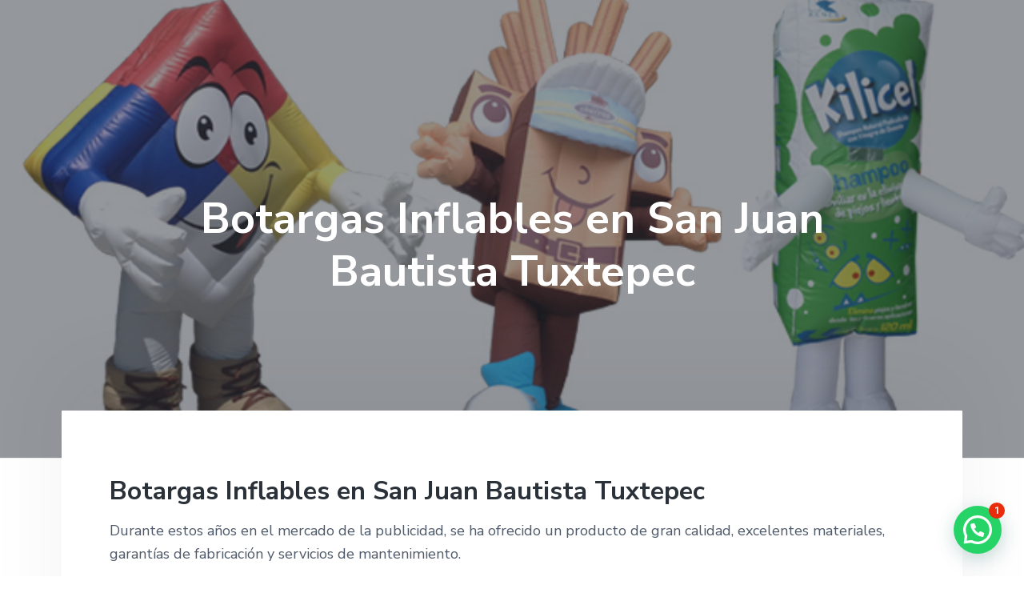

--- FILE ---
content_type: text/html; charset=UTF-8
request_url: https://botargasinflables.mx/botargas-inflables-en-san-juan-bautista-tuxtepec/
body_size: 54968
content:

<!DOCTYPE html>
<html dir="ltr" lang="es" prefix="og: https://ogp.me/ns#">
<head>
	<meta charset="UTF-8">
	<meta name="viewport" content="width=device-width, initial-scale=1">
	<link rel="profile" href="https://gmpg.org/xfn/11">

	<title>Botargas Inflables en San Juan Bautista Tuxtepec - Botargas Inflables MANROD</title>
	<style>img:is([sizes="auto" i], [sizes^="auto," i]) { contain-intrinsic-size: 3000px 1500px }</style>
	
		<!-- All in One SEO 4.9.2 - aioseo.com -->
	<meta name="description" content="Botargas Inflables en San Juan Bautista Tuxtepec Durante estos años en el mercado de la publicidad, se ha ofrecido un producto de gran calidad, excelentes materiales, garantías de fabricación y servicios de mantenimiento. Contáctanos por WhatsApp Tel: 55-4952-6679 BOTARGAS INFLABLES" />
	<meta name="robots" content="max-image-preview:large" />
	<link rel="canonical" href="https://botargasinflables.mx/botargas-inflables-en-san-juan-bautista-tuxtepec/" />
	<meta name="generator" content="All in One SEO (AIOSEO) 4.9.2" />
		<meta property="og:locale" content="es_ES" />
		<meta property="og:site_name" content="Botargas Inflables MANROD - Manrod" />
		<meta property="og:type" content="article" />
		<meta property="og:title" content="Botargas Inflables en San Juan Bautista Tuxtepec - Botargas Inflables MANROD" />
		<meta property="og:description" content="Botargas Inflables en San Juan Bautista Tuxtepec Durante estos años en el mercado de la publicidad, se ha ofrecido un producto de gran calidad, excelentes materiales, garantías de fabricación y servicios de mantenimiento. Contáctanos por WhatsApp Tel: 55-4952-6679 BOTARGAS INFLABLES" />
		<meta property="og:url" content="https://botargasinflables.mx/botargas-inflables-en-san-juan-bautista-tuxtepec/" />
		<meta property="og:image" content="https://botargasinflables.mx/wp-content/uploads/2020/04/cropped-LOGO-MANROD-vertical-2.jpg" />
		<meta property="og:image:secure_url" content="https://botargasinflables.mx/wp-content/uploads/2020/04/cropped-LOGO-MANROD-vertical-2.jpg" />
		<meta property="article:published_time" content="2020-04-07T22:36:58+00:00" />
		<meta property="article:modified_time" content="2020-04-25T02:17:27+00:00" />
		<meta name="twitter:card" content="summary_large_image" />
		<meta name="twitter:title" content="Botargas Inflables en San Juan Bautista Tuxtepec - Botargas Inflables MANROD" />
		<meta name="twitter:description" content="Botargas Inflables en San Juan Bautista Tuxtepec Durante estos años en el mercado de la publicidad, se ha ofrecido un producto de gran calidad, excelentes materiales, garantías de fabricación y servicios de mantenimiento. Contáctanos por WhatsApp Tel: 55-4952-6679 BOTARGAS INFLABLES" />
		<meta name="twitter:image" content="https://botargasinflables.mx/wp-content/uploads/2020/04/cropped-LOGO-MANROD-vertical-2.jpg" />
		<script type="application/ld+json" class="aioseo-schema">
			{"@context":"https:\/\/schema.org","@graph":[{"@type":"BreadcrumbList","@id":"https:\/\/botargasinflables.mx\/botargas-inflables-en-san-juan-bautista-tuxtepec\/#breadcrumblist","itemListElement":[{"@type":"ListItem","@id":"https:\/\/botargasinflables.mx#listItem","position":1,"name":"Home","item":"https:\/\/botargasinflables.mx","nextItem":{"@type":"ListItem","@id":"https:\/\/botargasinflables.mx\/botargas-inflables-en-san-juan-bautista-tuxtepec\/#listItem","name":"Botargas Inflables en San Juan Bautista Tuxtepec"}},{"@type":"ListItem","@id":"https:\/\/botargasinflables.mx\/botargas-inflables-en-san-juan-bautista-tuxtepec\/#listItem","position":2,"name":"Botargas Inflables en San Juan Bautista Tuxtepec","previousItem":{"@type":"ListItem","@id":"https:\/\/botargasinflables.mx#listItem","name":"Home"}}]},{"@type":"Organization","@id":"https:\/\/botargasinflables.mx\/#organization","name":"Botargas Inflables MANROD","description":"Manrod","url":"https:\/\/botargasinflables.mx\/","telephone":"+525245559055","logo":{"@type":"ImageObject","url":"https:\/\/botargasinflables.mx\/wp-content\/uploads\/2023\/09\/LOGO-MANROD-CORTADO-scaled.jpg","@id":"https:\/\/botargasinflables.mx\/botargas-inflables-en-san-juan-bautista-tuxtepec\/#organizationLogo","width":2560,"height":2330,"caption":"Fabricantes de art\u00edculos POP"},"image":{"@id":"https:\/\/botargasinflables.mx\/botargas-inflables-en-san-juan-bautista-tuxtepec\/#organizationLogo"}},{"@type":"WebPage","@id":"https:\/\/botargasinflables.mx\/botargas-inflables-en-san-juan-bautista-tuxtepec\/#webpage","url":"https:\/\/botargasinflables.mx\/botargas-inflables-en-san-juan-bautista-tuxtepec\/","name":"Botargas Inflables en San Juan Bautista Tuxtepec - Botargas Inflables MANROD","description":"Botargas Inflables en San Juan Bautista Tuxtepec Durante estos a\u00f1os en el mercado de la publicidad, se ha ofrecido un producto de gran calidad, excelentes materiales, garant\u00edas de fabricaci\u00f3n y servicios de mantenimiento. Cont\u00e1ctanos por WhatsApp Tel: 55-4952-6679 BOTARGAS INFLABLES","inLanguage":"es-ES","isPartOf":{"@id":"https:\/\/botargasinflables.mx\/#website"},"breadcrumb":{"@id":"https:\/\/botargasinflables.mx\/botargas-inflables-en-san-juan-bautista-tuxtepec\/#breadcrumblist"},"image":{"@type":"ImageObject","url":"https:\/\/botargasinflables.mx\/wp-content\/uploads\/2020\/03\/slider-contenido-bot-inf2.jpg","@id":"https:\/\/botargasinflables.mx\/botargas-inflables-en-san-juan-bautista-tuxtepec\/#mainImage","width":714,"height":400,"caption":"botargas-inflables-empaques-ManrodBotargasinflables"},"primaryImageOfPage":{"@id":"https:\/\/botargasinflables.mx\/botargas-inflables-en-san-juan-bautista-tuxtepec\/#mainImage"},"datePublished":"2020-04-07T22:36:58+00:00","dateModified":"2020-04-25T02:17:27+00:00"},{"@type":"WebSite","@id":"https:\/\/botargasinflables.mx\/#website","url":"https:\/\/botargasinflables.mx\/","name":"Botargas Inflables MANROD","alternateName":"MANROD Botargas Inflables","description":"Manrod","inLanguage":"es-ES","publisher":{"@id":"https:\/\/botargasinflables.mx\/#organization"}}]}
		</script>
		<!-- All in One SEO -->

<link rel='dns-prefetch' href='//fonts.googleapis.com' />
<link rel="alternate" type="application/rss+xml" title="Botargas Inflables MANROD &raquo; Feed" href="https://botargasinflables.mx/feed/" />
<link rel="alternate" type="application/rss+xml" title="Botargas Inflables MANROD &raquo; Feed de los comentarios" href="https://botargasinflables.mx/comments/feed/" />
<script type="text/javascript">
/* <![CDATA[ */
window._wpemojiSettings = {"baseUrl":"https:\/\/s.w.org\/images\/core\/emoji\/16.0.1\/72x72\/","ext":".png","svgUrl":"https:\/\/s.w.org\/images\/core\/emoji\/16.0.1\/svg\/","svgExt":".svg","source":{"concatemoji":"https:\/\/botargasinflables.mx\/wp-includes\/js\/wp-emoji-release.min.js?ver=6.8.3"}};
/*! This file is auto-generated */
!function(s,n){var o,i,e;function c(e){try{var t={supportTests:e,timestamp:(new Date).valueOf()};sessionStorage.setItem(o,JSON.stringify(t))}catch(e){}}function p(e,t,n){e.clearRect(0,0,e.canvas.width,e.canvas.height),e.fillText(t,0,0);var t=new Uint32Array(e.getImageData(0,0,e.canvas.width,e.canvas.height).data),a=(e.clearRect(0,0,e.canvas.width,e.canvas.height),e.fillText(n,0,0),new Uint32Array(e.getImageData(0,0,e.canvas.width,e.canvas.height).data));return t.every(function(e,t){return e===a[t]})}function u(e,t){e.clearRect(0,0,e.canvas.width,e.canvas.height),e.fillText(t,0,0);for(var n=e.getImageData(16,16,1,1),a=0;a<n.data.length;a++)if(0!==n.data[a])return!1;return!0}function f(e,t,n,a){switch(t){case"flag":return n(e,"\ud83c\udff3\ufe0f\u200d\u26a7\ufe0f","\ud83c\udff3\ufe0f\u200b\u26a7\ufe0f")?!1:!n(e,"\ud83c\udde8\ud83c\uddf6","\ud83c\udde8\u200b\ud83c\uddf6")&&!n(e,"\ud83c\udff4\udb40\udc67\udb40\udc62\udb40\udc65\udb40\udc6e\udb40\udc67\udb40\udc7f","\ud83c\udff4\u200b\udb40\udc67\u200b\udb40\udc62\u200b\udb40\udc65\u200b\udb40\udc6e\u200b\udb40\udc67\u200b\udb40\udc7f");case"emoji":return!a(e,"\ud83e\udedf")}return!1}function g(e,t,n,a){var r="undefined"!=typeof WorkerGlobalScope&&self instanceof WorkerGlobalScope?new OffscreenCanvas(300,150):s.createElement("canvas"),o=r.getContext("2d",{willReadFrequently:!0}),i=(o.textBaseline="top",o.font="600 32px Arial",{});return e.forEach(function(e){i[e]=t(o,e,n,a)}),i}function t(e){var t=s.createElement("script");t.src=e,t.defer=!0,s.head.appendChild(t)}"undefined"!=typeof Promise&&(o="wpEmojiSettingsSupports",i=["flag","emoji"],n.supports={everything:!0,everythingExceptFlag:!0},e=new Promise(function(e){s.addEventListener("DOMContentLoaded",e,{once:!0})}),new Promise(function(t){var n=function(){try{var e=JSON.parse(sessionStorage.getItem(o));if("object"==typeof e&&"number"==typeof e.timestamp&&(new Date).valueOf()<e.timestamp+604800&&"object"==typeof e.supportTests)return e.supportTests}catch(e){}return null}();if(!n){if("undefined"!=typeof Worker&&"undefined"!=typeof OffscreenCanvas&&"undefined"!=typeof URL&&URL.createObjectURL&&"undefined"!=typeof Blob)try{var e="postMessage("+g.toString()+"("+[JSON.stringify(i),f.toString(),p.toString(),u.toString()].join(",")+"));",a=new Blob([e],{type:"text/javascript"}),r=new Worker(URL.createObjectURL(a),{name:"wpTestEmojiSupports"});return void(r.onmessage=function(e){c(n=e.data),r.terminate(),t(n)})}catch(e){}c(n=g(i,f,p,u))}t(n)}).then(function(e){for(var t in e)n.supports[t]=e[t],n.supports.everything=n.supports.everything&&n.supports[t],"flag"!==t&&(n.supports.everythingExceptFlag=n.supports.everythingExceptFlag&&n.supports[t]);n.supports.everythingExceptFlag=n.supports.everythingExceptFlag&&!n.supports.flag,n.DOMReady=!1,n.readyCallback=function(){n.DOMReady=!0}}).then(function(){return e}).then(function(){var e;n.supports.everything||(n.readyCallback(),(e=n.source||{}).concatemoji?t(e.concatemoji):e.wpemoji&&e.twemoji&&(t(e.twemoji),t(e.wpemoji)))}))}((window,document),window._wpemojiSettings);
/* ]]> */
</script>

<link rel='stylesheet' id='genesis-simple-share-plugin-css-css' href='https://botargasinflables.mx/wp-content/plugins/genesis-simple-share/assets/css/share.min.css?ver=0.1.0' type='text/css' media='all' />
<link rel='stylesheet' id='genesis-simple-share-genericons-css-css' href='https://botargasinflables.mx/wp-content/plugins/genesis-simple-share/assets/css/genericons.min.css?ver=0.1.0' type='text/css' media='all' />
<style id='wp-emoji-styles-inline-css' type='text/css'>

	img.wp-smiley, img.emoji {
		display: inline !important;
		border: none !important;
		box-shadow: none !important;
		height: 1em !important;
		width: 1em !important;
		margin: 0 0.07em !important;
		vertical-align: -0.1em !important;
		background: none !important;
		padding: 0 !important;
	}
</style>
<link rel='stylesheet' id='wp-block-library-css' href='https://botargasinflables.mx/wp-includes/css/dist/block-library/style.min.css?ver=6.8.3' type='text/css' media='all' />
<style id='classic-theme-styles-inline-css' type='text/css'>
/*! This file is auto-generated */
.wp-block-button__link{color:#fff;background-color:#32373c;border-radius:9999px;box-shadow:none;text-decoration:none;padding:calc(.667em + 2px) calc(1.333em + 2px);font-size:1.125em}.wp-block-file__button{background:#32373c;color:#fff;text-decoration:none}
</style>
<link rel='stylesheet' id='aioseo/css/src/vue/standalone/blocks/table-of-contents/global.scss-css' href='https://botargasinflables.mx/wp-content/plugins/all-in-one-seo-pack/dist/Lite/assets/css/table-of-contents/global.e90f6d47.css?ver=4.9.2' type='text/css' media='all' />
<style id='joinchat-button-style-inline-css' type='text/css'>
.wp-block-joinchat-button{border:none!important;text-align:center}.wp-block-joinchat-button figure{display:table;margin:0 auto;padding:0}.wp-block-joinchat-button figcaption{font:normal normal 400 .6em/2em var(--wp--preset--font-family--system-font,sans-serif);margin:0;padding:0}.wp-block-joinchat-button .joinchat-button__qr{background-color:#fff;border:6px solid #25d366;border-radius:30px;box-sizing:content-box;display:block;height:200px;margin:auto;overflow:hidden;padding:10px;width:200px}.wp-block-joinchat-button .joinchat-button__qr canvas,.wp-block-joinchat-button .joinchat-button__qr img{display:block;margin:auto}.wp-block-joinchat-button .joinchat-button__link{align-items:center;background-color:#25d366;border:6px solid #25d366;border-radius:30px;display:inline-flex;flex-flow:row nowrap;justify-content:center;line-height:1.25em;margin:0 auto;text-decoration:none}.wp-block-joinchat-button .joinchat-button__link:before{background:transparent var(--joinchat-ico) no-repeat center;background-size:100%;content:"";display:block;height:1.5em;margin:-.75em .75em -.75em 0;width:1.5em}.wp-block-joinchat-button figure+.joinchat-button__link{margin-top:10px}@media (orientation:landscape)and (min-height:481px),(orientation:portrait)and (min-width:481px){.wp-block-joinchat-button.joinchat-button--qr-only figure+.joinchat-button__link{display:none}}@media (max-width:480px),(orientation:landscape)and (max-height:480px){.wp-block-joinchat-button figure{display:none}}

</style>
<style id='global-styles-inline-css' type='text/css'>
:root{--wp--preset--aspect-ratio--square: 1;--wp--preset--aspect-ratio--4-3: 4/3;--wp--preset--aspect-ratio--3-4: 3/4;--wp--preset--aspect-ratio--3-2: 3/2;--wp--preset--aspect-ratio--2-3: 2/3;--wp--preset--aspect-ratio--16-9: 16/9;--wp--preset--aspect-ratio--9-16: 9/16;--wp--preset--color--black: #000000;--wp--preset--color--cyan-bluish-gray: #abb8c3;--wp--preset--color--white: #ffffff;--wp--preset--color--pale-pink: #f78da7;--wp--preset--color--vivid-red: #cf2e2e;--wp--preset--color--luminous-vivid-orange: #ff6900;--wp--preset--color--luminous-vivid-amber: #fcb900;--wp--preset--color--light-green-cyan: #7bdcb5;--wp--preset--color--vivid-green-cyan: #00d084;--wp--preset--color--pale-cyan-blue: #8ed1fc;--wp--preset--color--vivid-cyan-blue: #0693e3;--wp--preset--color--vivid-purple: #9b51e0;--wp--preset--gradient--vivid-cyan-blue-to-vivid-purple: linear-gradient(135deg,rgba(6,147,227,1) 0%,rgb(155,81,224) 100%);--wp--preset--gradient--light-green-cyan-to-vivid-green-cyan: linear-gradient(135deg,rgb(122,220,180) 0%,rgb(0,208,130) 100%);--wp--preset--gradient--luminous-vivid-amber-to-luminous-vivid-orange: linear-gradient(135deg,rgba(252,185,0,1) 0%,rgba(255,105,0,1) 100%);--wp--preset--gradient--luminous-vivid-orange-to-vivid-red: linear-gradient(135deg,rgba(255,105,0,1) 0%,rgb(207,46,46) 100%);--wp--preset--gradient--very-light-gray-to-cyan-bluish-gray: linear-gradient(135deg,rgb(238,238,238) 0%,rgb(169,184,195) 100%);--wp--preset--gradient--cool-to-warm-spectrum: linear-gradient(135deg,rgb(74,234,220) 0%,rgb(151,120,209) 20%,rgb(207,42,186) 40%,rgb(238,44,130) 60%,rgb(251,105,98) 80%,rgb(254,248,76) 100%);--wp--preset--gradient--blush-light-purple: linear-gradient(135deg,rgb(255,206,236) 0%,rgb(152,150,240) 100%);--wp--preset--gradient--blush-bordeaux: linear-gradient(135deg,rgb(254,205,165) 0%,rgb(254,45,45) 50%,rgb(107,0,62) 100%);--wp--preset--gradient--luminous-dusk: linear-gradient(135deg,rgb(255,203,112) 0%,rgb(199,81,192) 50%,rgb(65,88,208) 100%);--wp--preset--gradient--pale-ocean: linear-gradient(135deg,rgb(255,245,203) 0%,rgb(182,227,212) 50%,rgb(51,167,181) 100%);--wp--preset--gradient--electric-grass: linear-gradient(135deg,rgb(202,248,128) 0%,rgb(113,206,126) 100%);--wp--preset--gradient--midnight: linear-gradient(135deg,rgb(2,3,129) 0%,rgb(40,116,252) 100%);--wp--preset--font-size--small: 13px;--wp--preset--font-size--medium: 20px;--wp--preset--font-size--large: 36px;--wp--preset--font-size--x-large: 42px;--wp--preset--spacing--20: 0.44rem;--wp--preset--spacing--30: 0.67rem;--wp--preset--spacing--40: 1rem;--wp--preset--spacing--50: 1.5rem;--wp--preset--spacing--60: 2.25rem;--wp--preset--spacing--70: 3.38rem;--wp--preset--spacing--80: 5.06rem;--wp--preset--shadow--natural: 6px 6px 9px rgba(0, 0, 0, 0.2);--wp--preset--shadow--deep: 12px 12px 50px rgba(0, 0, 0, 0.4);--wp--preset--shadow--sharp: 6px 6px 0px rgba(0, 0, 0, 0.2);--wp--preset--shadow--outlined: 6px 6px 0px -3px rgba(255, 255, 255, 1), 6px 6px rgba(0, 0, 0, 1);--wp--preset--shadow--crisp: 6px 6px 0px rgba(0, 0, 0, 1);}:where(.is-layout-flex){gap: 0.5em;}:where(.is-layout-grid){gap: 0.5em;}body .is-layout-flex{display: flex;}.is-layout-flex{flex-wrap: wrap;align-items: center;}.is-layout-flex > :is(*, div){margin: 0;}body .is-layout-grid{display: grid;}.is-layout-grid > :is(*, div){margin: 0;}:where(.wp-block-columns.is-layout-flex){gap: 2em;}:where(.wp-block-columns.is-layout-grid){gap: 2em;}:where(.wp-block-post-template.is-layout-flex){gap: 1.25em;}:where(.wp-block-post-template.is-layout-grid){gap: 1.25em;}.has-black-color{color: var(--wp--preset--color--black) !important;}.has-cyan-bluish-gray-color{color: var(--wp--preset--color--cyan-bluish-gray) !important;}.has-white-color{color: var(--wp--preset--color--white) !important;}.has-pale-pink-color{color: var(--wp--preset--color--pale-pink) !important;}.has-vivid-red-color{color: var(--wp--preset--color--vivid-red) !important;}.has-luminous-vivid-orange-color{color: var(--wp--preset--color--luminous-vivid-orange) !important;}.has-luminous-vivid-amber-color{color: var(--wp--preset--color--luminous-vivid-amber) !important;}.has-light-green-cyan-color{color: var(--wp--preset--color--light-green-cyan) !important;}.has-vivid-green-cyan-color{color: var(--wp--preset--color--vivid-green-cyan) !important;}.has-pale-cyan-blue-color{color: var(--wp--preset--color--pale-cyan-blue) !important;}.has-vivid-cyan-blue-color{color: var(--wp--preset--color--vivid-cyan-blue) !important;}.has-vivid-purple-color{color: var(--wp--preset--color--vivid-purple) !important;}.has-black-background-color{background-color: var(--wp--preset--color--black) !important;}.has-cyan-bluish-gray-background-color{background-color: var(--wp--preset--color--cyan-bluish-gray) !important;}.has-white-background-color{background-color: var(--wp--preset--color--white) !important;}.has-pale-pink-background-color{background-color: var(--wp--preset--color--pale-pink) !important;}.has-vivid-red-background-color{background-color: var(--wp--preset--color--vivid-red) !important;}.has-luminous-vivid-orange-background-color{background-color: var(--wp--preset--color--luminous-vivid-orange) !important;}.has-luminous-vivid-amber-background-color{background-color: var(--wp--preset--color--luminous-vivid-amber) !important;}.has-light-green-cyan-background-color{background-color: var(--wp--preset--color--light-green-cyan) !important;}.has-vivid-green-cyan-background-color{background-color: var(--wp--preset--color--vivid-green-cyan) !important;}.has-pale-cyan-blue-background-color{background-color: var(--wp--preset--color--pale-cyan-blue) !important;}.has-vivid-cyan-blue-background-color{background-color: var(--wp--preset--color--vivid-cyan-blue) !important;}.has-vivid-purple-background-color{background-color: var(--wp--preset--color--vivid-purple) !important;}.has-black-border-color{border-color: var(--wp--preset--color--black) !important;}.has-cyan-bluish-gray-border-color{border-color: var(--wp--preset--color--cyan-bluish-gray) !important;}.has-white-border-color{border-color: var(--wp--preset--color--white) !important;}.has-pale-pink-border-color{border-color: var(--wp--preset--color--pale-pink) !important;}.has-vivid-red-border-color{border-color: var(--wp--preset--color--vivid-red) !important;}.has-luminous-vivid-orange-border-color{border-color: var(--wp--preset--color--luminous-vivid-orange) !important;}.has-luminous-vivid-amber-border-color{border-color: var(--wp--preset--color--luminous-vivid-amber) !important;}.has-light-green-cyan-border-color{border-color: var(--wp--preset--color--light-green-cyan) !important;}.has-vivid-green-cyan-border-color{border-color: var(--wp--preset--color--vivid-green-cyan) !important;}.has-pale-cyan-blue-border-color{border-color: var(--wp--preset--color--pale-cyan-blue) !important;}.has-vivid-cyan-blue-border-color{border-color: var(--wp--preset--color--vivid-cyan-blue) !important;}.has-vivid-purple-border-color{border-color: var(--wp--preset--color--vivid-purple) !important;}.has-vivid-cyan-blue-to-vivid-purple-gradient-background{background: var(--wp--preset--gradient--vivid-cyan-blue-to-vivid-purple) !important;}.has-light-green-cyan-to-vivid-green-cyan-gradient-background{background: var(--wp--preset--gradient--light-green-cyan-to-vivid-green-cyan) !important;}.has-luminous-vivid-amber-to-luminous-vivid-orange-gradient-background{background: var(--wp--preset--gradient--luminous-vivid-amber-to-luminous-vivid-orange) !important;}.has-luminous-vivid-orange-to-vivid-red-gradient-background{background: var(--wp--preset--gradient--luminous-vivid-orange-to-vivid-red) !important;}.has-very-light-gray-to-cyan-bluish-gray-gradient-background{background: var(--wp--preset--gradient--very-light-gray-to-cyan-bluish-gray) !important;}.has-cool-to-warm-spectrum-gradient-background{background: var(--wp--preset--gradient--cool-to-warm-spectrum) !important;}.has-blush-light-purple-gradient-background{background: var(--wp--preset--gradient--blush-light-purple) !important;}.has-blush-bordeaux-gradient-background{background: var(--wp--preset--gradient--blush-bordeaux) !important;}.has-luminous-dusk-gradient-background{background: var(--wp--preset--gradient--luminous-dusk) !important;}.has-pale-ocean-gradient-background{background: var(--wp--preset--gradient--pale-ocean) !important;}.has-electric-grass-gradient-background{background: var(--wp--preset--gradient--electric-grass) !important;}.has-midnight-gradient-background{background: var(--wp--preset--gradient--midnight) !important;}.has-small-font-size{font-size: var(--wp--preset--font-size--small) !important;}.has-medium-font-size{font-size: var(--wp--preset--font-size--medium) !important;}.has-large-font-size{font-size: var(--wp--preset--font-size--large) !important;}.has-x-large-font-size{font-size: var(--wp--preset--font-size--x-large) !important;}
:where(.wp-block-post-template.is-layout-flex){gap: 1.25em;}:where(.wp-block-post-template.is-layout-grid){gap: 1.25em;}
:where(.wp-block-columns.is-layout-flex){gap: 2em;}:where(.wp-block-columns.is-layout-grid){gap: 2em;}
:root :where(.wp-block-pullquote){font-size: 1.5em;line-height: 1.6;}
</style>
<link rel='stylesheet' id='contact-form-7-css' href='https://botargasinflables.mx/wp-content/plugins/contact-form-7/includes/css/styles.css?ver=6.1.4' type='text/css' media='all' />
<link rel='stylesheet' id='font-awesome-5-css' href='https://botargasinflables.mx/wp-content/plugins/icon-widget/assets/css/font-awesome-5.min.css?ver=6.8.3' type='text/css' media='all' />
<link rel='stylesheet' id='wpcf7-redirect-script-frontend-css' href='https://botargasinflables.mx/wp-content/plugins/wpcf7-redirect/build/assets/frontend-script.css?ver=2c532d7e2be36f6af233' type='text/css' media='all' />
<link rel='stylesheet' id='elementor-frontend-css' href='https://botargasinflables.mx/wp-content/plugins/elementor/assets/css/frontend.min.css?ver=3.34.0' type='text/css' media='all' />
<link rel='stylesheet' id='elementor-post-3282-css' href='https://botargasinflables.mx/wp-content/uploads/elementor/css/post-3282.css?ver=1767370328' type='text/css' media='all' />
<link rel='stylesheet' id='boostify-sticky-style-css' href='https://botargasinflables.mx/wp-content/plugins/boostify-header-footer-builder/assets/css/elementor/sticky.css?ver=1.4.1' type='text/css' media='all' />
<link rel='stylesheet' id='wp-featherlight-css' href='https://botargasinflables.mx/wp-content/plugins/wp-featherlight/css/wp-featherlight.min.css?ver=1.3.4' type='text/css' media='all' />
<link rel='stylesheet' id='google-fonts-css' href='//fonts.googleapis.com/css?family=Nunito+Sans%3A400%2C600%2C700&#038;ver=1.0.1' type='text/css' media='all' />
<link rel='stylesheet' id='fontawesome-5-free-css' href='https://botargasinflables.mx/wp-content/plugins/boostify-header-footer-builder/assets/css/fontawesome/fontawesome.css?ver=1.4.1' type='text/css' media='all' />
<link rel='stylesheet' id='boostify-hf-nav-menu-css-css' href='https://botargasinflables.mx/wp-content/plugins/boostify-header-footer-builder/assets/css/elementor/nav-menu.css?ver=1.4.1' type='text/css' media='all' />
<link rel='stylesheet' id='boostify-hf-search-css' href='https://botargasinflables.mx/wp-content/plugins/boostify-header-footer-builder/assets/css/elementor/search.css?ver=1.4.1' type='text/css' media='all' />
<link rel='stylesheet' id='boostify-hf-style-css' href='https://botargasinflables.mx/wp-content/plugins/boostify-header-footer-builder/assets/css/style.css?ver=1.4.1' type='text/css' media='all' />
<link rel='stylesheet' id='boostify-hf-cart-icon-css' href='https://botargasinflables.mx/wp-content/plugins/boostify-header-footer-builder/assets/css/elementor/cart-icon.css?ver=1.4.1' type='text/css' media='all' />
<link rel='stylesheet' id='ionicons-css' href='https://botargasinflables.mx/wp-content/plugins/boostify-header-footer-builder//assets/css/ionicons.css?ver=1.4.1' type='text/css' media='all' />
<link rel='stylesheet' id='fontawesome-css' href='https://botargasinflables.mx/wp-content/plugins/boostify-header-footer-builder//assets/css/awesome.css?ver=1.4.1' type='text/css' media='all' />
<link rel='stylesheet' id='lightslider-style-css' href='https://botargasinflables.mx/wp-content/plugins/wpstudio-testimonial-slider/assets/css/lightslider.css?ver=6.8.3' type='text/css' media='all' />
<link rel='stylesheet' id='gts-style-css' href='https://botargasinflables.mx/wp-content/plugins/wpstudio-testimonial-slider/assets/css/gts-style.css?ver=6.8.3' type='text/css' media='all' />
<link rel='stylesheet' id='corporate-pro-css' href='https://botargasinflables.mx/wp-content/themes/corporate-pro/style.css?ver=1.0.1' type='text/css' media='all' />
<style id='corporate-pro-inline-css' type='text/css'>
.button,button,input[type='button'],input[type='reset'],input[type='submit'],.front-page-6,.archive-pagination .active a,.wp-block-button a{background:#7aaa3a;background:-moz-linear-gradient(-45deg,#7aaa3a 0,#7aaa3a 100%);background:-webkit-linear-gradient(-45deg,#7aaa3a 0,#7aaa3a 100%);background:linear-gradient(135deg,#7aaa3a 0,#7aaa3a 100%);filter:progid:DXImageTransform.Microsoft.gradient( startColorstr='#7aaa3a',endColorstr='#7aaa3a',GradientType=1)}.button:hover,.button:focus,button:hover,button:focus,input[type='button']:hover,input[type='button']:focus,input[type='reset']:hover,input[type='reset']:focus,input[type='submit']:hover,input[type='submit']:focus,.wp-block-button a:hover,.wp-block-button a:focus{box-shadow:0 0.5rem 2rem -0.5rem rgba(122,170,58,0.3)}.button.outline,button.outline,input[type='button'].outline,input[type='reset'].outline,input[type='submit'].outline{color:#7aaa3a;background:transparent;box-shadow:inset 0 0 0 2px #7aaa3a}.button.outline:hover,.button.outline:focus,button.outline:hover,button.outline:focus,input[type='button'].outline:hover,input[type='button'].outline:focus,input[type='reset'].outline:hover,input[type='reset'].outline:focus,input[type='submit'].outline:hover,input[type='submit'].outline:focus{background-color:#7aaa3a;background:#7aaa3a;background:-moz-linear-gradient(-45deg,#7aaa3a 0,#7aaa3a 100%);background:-webkit-linear-gradient(-45deg,#7aaa3a 0,#7aaa3a 100%);background:linear-gradient(135deg,#7aaa3a 0,#7aaa3a 100%);filter:progid:DXImageTransform.Microsoft.gradient( startColorstr='#7aaa3a',endColorstr='#7aaa3a',GradientType=1)}a,.sidebar a:hover,.sidebar a:focus,.site-footer a:hover,.site-footer a:focus,.entry-title a:hover,.entry-title a:focus,.menu-item a:hover,.menu-item a:focus,.menu-item.current-menu-item>a,.site-footer .menu-item a:hover,.site-footer .menu-item a:focus,.site-footer .menu-item.current-menu-item>a,.entry-content p a:not(.button):hover,.entry-content p a:not(.button):focus,.pricing-table strong,div.gs-faq .gs-faq__question:hover,div.gs-faq .gs-faq__question:focus{color:#7aaa3a}input:focus,select:focus,textarea:focus{border-color:#7aaa3a}.entry-content p a:not(.button){box-shadow:inset 0 -1.5px 0 #7aaa3a}
</style>
<link rel='stylesheet' id='elementor-gf-local-roboto-css' href='https://botargasinflables.mx/wp-content/uploads/elementor/google-fonts/css/roboto.css?ver=1743478529' type='text/css' media='all' />
<link rel='stylesheet' id='elementor-gf-local-robotoslab-css' href='https://botargasinflables.mx/wp-content/uploads/elementor/google-fonts/css/robotoslab.css?ver=1743478532' type='text/css' media='all' />
<script type="text/javascript" src="https://botargasinflables.mx/wp-includes/js/jquery/jquery.min.js?ver=3.7.1" id="jquery-core-js"></script>
<script type="text/javascript" src="https://botargasinflables.mx/wp-includes/js/jquery/jquery-migrate.min.js?ver=3.4.1" id="jquery-migrate-js"></script>
<script type="text/javascript" src="https://botargasinflables.mx/wp-content/plugins/genesis-simple-share/assets/js/sharrre/jquery.sharrre.min.js?ver=0.1.0" id="genesis-simple-share-plugin-js-js"></script>
<script type="text/javascript" src="https://botargasinflables.mx/wp-content/plugins/genesis-simple-share/assets/js/waypoints.min.js?ver=0.1.0" id="genesis-simple-share-waypoint-js-js"></script>
<script type="text/javascript" src="https://botargasinflables.mx/wp-content/plugins/boostify-header-footer-builder/assets/js/sticky.min.js?ver=1.4.1" id="boostify-hf-sticky-js"></script>
<script type="text/javascript" src="https://botargasinflables.mx/wp-content/plugins/wpstudio-testimonial-slider/assets/js/lightslider.min.js?ver=6.8.3" id="gts-lighslider-js"></script>
<link rel="https://api.w.org/" href="https://botargasinflables.mx/wp-json/" /><link rel="alternate" title="JSON" type="application/json" href="https://botargasinflables.mx/wp-json/wp/v2/pages/2748" /><link rel="EditURI" type="application/rsd+xml" title="RSD" href="https://botargasinflables.mx/xmlrpc.php?rsd" />
<meta name="generator" content="WordPress 6.8.3" />
<link rel='shortlink' href='https://botargasinflables.mx/?p=2748' />
<link rel="alternate" title="oEmbed (JSON)" type="application/json+oembed" href="https://botargasinflables.mx/wp-json/oembed/1.0/embed?url=https%3A%2F%2Fbotargasinflables.mx%2Fbotargas-inflables-en-san-juan-bautista-tuxtepec%2F" />
<link rel="alternate" title="oEmbed (XML)" type="text/xml+oembed" href="https://botargasinflables.mx/wp-json/oembed/1.0/embed?url=https%3A%2F%2Fbotargasinflables.mx%2Fbotargas-inflables-en-san-juan-bautista-tuxtepec%2F&#038;format=xml" />
	<link rel="preconnect" href="https://fonts.googleapis.com">
	<link rel="preconnect" href="https://fonts.gstatic.com">
	
		<!-- GA Google Analytics @ https://m0n.co/ga -->
		<script>
			(function(i,s,o,g,r,a,m){i['GoogleAnalyticsObject']=r;i[r]=i[r]||function(){
			(i[r].q=i[r].q||[]).push(arguments)},i[r].l=1*new Date();a=s.createElement(o),
			m=s.getElementsByTagName(o)[0];a.async=1;a.src=g;m.parentNode.insertBefore(a,m)
			})(window,document,'script','https://www.google-analytics.com/analytics.js','ga');
			ga('create', 'G-M3WMDJLH7L', 'auto');
			ga('set', 'forceSSL', true);
			ga('send', 'pageview');
		</script>

	<!-- HFCM by 99 Robots - Snippet # 1: pixel tiktok 8 agosto 2023 -->
	<script>
		!function (w, d, t) {
		  w.TiktokAnalyticsObject=t;var ttq=w[t]=w[t]||[];ttq.methods=["page","track","identify","instances","debug","on","off","once","ready","alias","group","enableCookie","disableCookie"],ttq.setAndDefer=function(t,e){t[e]=function(){t.push([e].concat(Array.prototype.slice.call(arguments,0)))}};for(var i=0;i<ttq.methods.length;i++)ttq.setAndDefer(ttq,ttq.methods[i]);ttq.instance=function(t){for(var e=ttq._i[t]||[],n=0;n<ttq.methods.length;n++
)ttq.setAndDefer(e,ttq.methods[n]);return e},ttq.load=function(e,n){var i="https://analytics.tiktok.com/i18n/pixel/events.js";ttq._i=ttq._i||{},ttq._i[e]=[],ttq._i[e]._u=i,ttq._t=ttq._t||{},ttq._t[e]=+new Date,ttq._o=ttq._o||{},ttq._o[e]=n||{};n=document.createElement("script");n.type="text/javascript",n.async=!0,n.src=i+"?sdkid="+e+"&lib="+t;e=document.getElementsByTagName("script")[0];e.parentNode.insertBefore(n,e)};
		
		  ttq.load('CJ6R8VJC77U5K7SP6FA0');
		  ttq.page();
		}(window, document, 'ttq');
	</script>
	
<!-- /end HFCM by 99 Robots -->
<!-- Google Tag Manager -->
<script>(function(w,d,s,l,i){w[l]=w[l]||[];w[l].push({'gtm.start':
new Date().getTime(),event:'gtm.js'});var f=d.getElementsByTagName(s)[0],
j=d.createElement(s),dl=l!='dataLayer'?'&l='+l:'';j.async=true;j.src=
'https://www.googletagmanager.com/gtm.js?id='+i+dl;f.parentNode.insertBefore(j,f);
})(window,document,'script','dataLayer','GTM-NH7QJ9M');</script>
<!-- End Google Tag Manager --><!-- Código de instalación Cliengo para http://botargasinflables.mx/ --> <script type="text/javascript">(function () { var ldk = document.createElement('script'); ldk.type = 'text/javascript'; ldk.async = true; ldk.src = 'https://s.cliengo.com/weboptimizer/5e61a738e4b0781add3004d4/5e61a739e4b0781add3004d7.js'; var s = document.getElementsByTagName('script')[0]; s.parentNode.insertBefore(ldk, s); })();</script>
<!-- Facebook Pixel Code -->
<script>
  !function(f,b,e,v,n,t,s)
  {if(f.fbq)return;n=f.fbq=function(){n.callMethod?
  n.callMethod.apply(n,arguments):n.queue.push(arguments)};
  if(!f._fbq)f._fbq=n;n.push=n;n.loaded=!0;n.version='2.0';
  n.queue=[];t=b.createElement(e);t.async=!0;
  t.src=v;s=b.getElementsByTagName(e)[0];
  s.parentNode.insertBefore(t,s)}(window, document,'script',
  'https://connect.facebook.net/en_US/fbevents.js');
  fbq('init', '874170216102772');
  fbq('track', 'PageView');
</script>
<noscript><img height="1" width="1" style="display:none"
  src="https://www.facebook.com/tr?id=874170216102772&ev=PageView&noscript=1"
/></noscript>
<!-- End Facebook Pixel Code -->
<meta name="p:domain_verify" content="d0dc97aca45a92323ad12068e1a848ff"/>
<!-- Global site tag (gtag.js) - Google Analytics -->
<script async src="https://www.googletagmanager.com/gtag/js?id=UA-124458065-1"></script>
<script>
  window.dataLayer = window.dataLayer || [];
  function gtag(){dataLayer.push(arguments);}
  gtag('js', new Date());

  gtag('config', 'UA-124458065-1');
</script>
<!-- Global site tag (gtag.js) - Google Ads: 800686715 -->
<script async src="https://www.googletagmanager.com/gtag/js?id=AW-800686715"></script>
<script>
  window.dataLayer = window.dataLayer || [];
  function gtag(){dataLayer.push(arguments);}
  gtag('js', new Date());

  gtag('config', 'AW-800686715');
</script><style type="text/css" id="gs-faq-critical">.gs-faq {padding: 5px 0;}.gs-faq__question {display: none;margin-top: 10px;text-align: left;white-space: normal;width: 100%;}.js .gs-faq__question {display: block;}.gs-faq__question:first-of-type {margin-top: 0;}.js .gs-faq__answer {display: none;padding: 5px;}.gs-faq__answer p:last-of-type {margin-bottom: 0;}.js .gs-faq__answer__heading {display: none;}.gs-faq__answer.no-animation.gs-faq--expanded {display: block;}</style><style type="text/css" media="screen">#simple-social-icons-1 ul li a,#simple-social-icons-1 ul li a:hover{background-color:#fff;border-radius:0;color:#c6cace;border:0 #fff solid;font-size:20px;padding:10px}#simple-social-icons-1 ul li a:hover,#simple-social-icons-1 ul li a:focus{background-color:#fff;border-color:#fff;color:#0072ff}</style><style type="text/css" media="screen">#simple-social-icons-2 ul li a,#simple-social-icons-2 ul li a:hover{background-color:#f7f8f9;border-radius:0;color:#c6cace;border:0 #fff solid;font-size:16px;padding:8px}#simple-social-icons-2 ul li a:hover,#simple-social-icons-2 ul li a:focus{background-color:#fff;border-color:#fff;color:#0072ff}</style><style type="text/css" media="screen">#simple-social-icons-3 ul li a,#simple-social-icons-3 ul li a:hover{background-color:#fff;border-radius:30px;color:#c6cace;border:0 #fff solid;font-size:20px;padding:10px}#simple-social-icons-3 ul li a:hover,#simple-social-icons-3 ul li a:focus{background-color:#fff;border-color:#fff;color:#0072ff}</style><style type="text/css" media="screen">#simple-social-icons-5 ul li a,#simple-social-icons-5 ul li a:hover{background-color:#fdfeff;border-radius:0;color:#c6cace;border:0 #fdfeff solid;font-size:20px;padding:10px}#simple-social-icons-5 ul li a:hover,#simple-social-icons-5 ul li a:focus{background-color:#fdfeff;border-color:#fdfeff;color:#0072ff}</style><meta name="generator" content="Elementor 3.34.0; features: e_font_icon_svg, additional_custom_breakpoints; settings: css_print_method-external, google_font-enabled, font_display-swap">
<style type="text/css">.recentcomments a{display:inline !important;padding:0 !important;margin:0 !important;}</style>			<style>
				.e-con.e-parent:nth-of-type(n+4):not(.e-lazyloaded):not(.e-no-lazyload),
				.e-con.e-parent:nth-of-type(n+4):not(.e-lazyloaded):not(.e-no-lazyload) * {
					background-image: none !important;
				}
				@media screen and (max-height: 1024px) {
					.e-con.e-parent:nth-of-type(n+3):not(.e-lazyloaded):not(.e-no-lazyload),
					.e-con.e-parent:nth-of-type(n+3):not(.e-lazyloaded):not(.e-no-lazyload) * {
						background-image: none !important;
					}
				}
				@media screen and (max-height: 640px) {
					.e-con.e-parent:nth-of-type(n+2):not(.e-lazyloaded):not(.e-no-lazyload),
					.e-con.e-parent:nth-of-type(n+2):not(.e-lazyloaded):not(.e-no-lazyload) * {
						background-image: none !important;
					}
				}
			</style>
			<style type="text/css">.hero-section{background-image: url(https://botargasinflables.mx/wp-content/uploads/2020/03/slider-contenido-bot-inf2.jpg);}</style>
<link rel="icon" href="https://botargasinflables.mx/wp-content/uploads/2020/04/cropped-LOGO-V-chico-1-32x32.jpg" sizes="32x32" />
<link rel="icon" href="https://botargasinflables.mx/wp-content/uploads/2020/04/cropped-LOGO-V-chico-1-192x192.jpg" sizes="192x192" />
<link rel="apple-touch-icon" href="https://botargasinflables.mx/wp-content/uploads/2020/04/cropped-LOGO-V-chico-1-180x180.jpg" />
<meta name="msapplication-TileImage" content="https://botargasinflables.mx/wp-content/uploads/2020/04/cropped-LOGO-V-chico-1-270x270.jpg" />
	<style id="egf-frontend-styles" type="text/css">
		p {} h1 {} h2 {} h3 {} h4 {} h5 {} h6 {} 	</style>
	</head>

<body class="wp-singular page-template-default page page-id-2748 wp-custom-logo wp-theme-genesis wp-child-theme-corporate-pro boostify-header-footer-1.4.1 eio-default metaslider-plugin wp-featherlight-captions custom-header full-width-content genesis-breadcrumbs-hidden genesis-footer-widgets-visible sticky-header has-hero-slider no-js elementor-default elementor-kit-3282">
<!-- Google Tag Manager (noscript) -->
<noscript><iframe src="https://www.googletagmanager.com/ns.html?id=GTM-NH7QJ9M"
height="0" width="0" style="display:none;visibility:hidden"></iframe></noscript>
<!-- End Google Tag Manager (noscript) -->
<div id="page" class="bhf-site">
<header id="masthead" class="boostify-site-header">
	</header>
<section class="hero-section" id="hero-section" role="banner"><div class="wrap"><h1 class="entry-title" itemprop="headline">Botargas Inflables en San Juan Bautista Tuxtepec</h1>
</div></section><div class="content-sidebar-wrap"><main class="content" id="genesis-content"><article class="post-2748 page type-page status-publish has-post-thumbnail entry" itemref="hero-section" itemscope itemtype="https://schema.org/CreativeWork"><div class="entry-content" itemprop="text"><h4>Botargas Inflables en San Juan Bautista Tuxtepec</h4>
<p>Durante estos años en el mercado de la publicidad, se ha ofrecido un producto de gran calidad, excelentes materiales, garantías de fabricación y servicios de mantenimiento.</p>
<p><a class="button" href="https://api.whatsapp.com/send?phone=5215549526679&#038;text=Quiero-Informacion-sobre-Botargas-inflables">Contáctanos por WhatsApp</a> <a class="button outline" href="tel:5549526679">Tel: 55-4952-6679 </a></p>
<h4>BOTARGAS INFLABLES</h4>
<div id='gallery-1' class='gallery galleryid-2748 gallery-columns-1 gallery-size-full'><figure class='gallery-item'>
			<div class='gallery-icon landscape'>
				<a href='https://botargasinflables.mx/wp-content/uploads/2020/03/Venta-de-Botargas-en-cdmx-2.jpg'><img fetchpriority="high" decoding="async" width="1534" height="859" src="https://botargasinflables.mx/wp-content/uploads/2020/03/Venta-de-Botargas-en-cdmx-2.jpg" class="attachment-full size-full" alt="botarga-inflable-pintor-comex-manrod" srcset="https://botargasinflables.mx/wp-content/uploads/2020/03/Venta-de-Botargas-en-cdmx-2.jpg 1534w, https://botargasinflables.mx/wp-content/uploads/2020/03/Venta-de-Botargas-en-cdmx-2-300x168.jpg 300w, https://botargasinflables.mx/wp-content/uploads/2020/03/Venta-de-Botargas-en-cdmx-2-1024x573.jpg 1024w, https://botargasinflables.mx/wp-content/uploads/2020/03/Venta-de-Botargas-en-cdmx-2-768x430.jpg 768w" sizes="(max-width: 1534px) 100vw, 1534px" /></a>
			</div></figure>
		</div>

</div></article></main></div></div><footer class="site-footer" itemscope itemtype="https://schema.org/WPFooter"><div class="footer-widgets" id="genesis-footer-widgets"><h2 class="genesis-sidebar-title screen-reader-text">Footer</h2><div class="wrap"><div class="widget-area footer-widgets-1 footer-widget-area"><section id="custom_html-10" class="widget_text widget widget_custom_html"><div class="widget_text widget-wrap"><h3 class="widgettitle widget-title">MaNrOd</h3>
<div class="textwidget custom-html-widget"><p>Constantemente nos esforzamos por ser una gran compañía. En Botargas Inflables Manrod
estamos comprometidos en ofrecer productos y servicios de calidad a nuestros clientes. Además, 
nuestros esfuerzos se extienden más allá de ofrecer productos y servicios sobresalientes a quienes 
los necesitan
</p></div></div></section>
</div><div class="widget-area footer-widgets-3 footer-widget-area"><section id="media_image-5" class="widget widget_media_image"><div class="widget-wrap"><img width="520" height="409" src="https://botargasinflables.mx/wp-content/uploads/2020/03/LOGO-V.jpg" class="image wp-image-1654  attachment-full size-full" alt="logo-botargas-inflables-manrod" style="max-width: 100%; height: auto;" decoding="async" srcset="https://botargasinflables.mx/wp-content/uploads/2020/03/LOGO-V.jpg 520w, https://botargasinflables.mx/wp-content/uploads/2020/03/LOGO-V-300x236.jpg 300w" sizes="(max-width: 520px) 100vw, 520px" /></div></section>
</div></div></div><div class="footer-credits widget-area"><div class="wrap"><section id="simple-social-icons-5" class="widget simple-social-icons"><div class="widget-wrap"><ul class="alignleft"><li class="ssi-facebook"><a href="https://www.facebook.com/BotargasInflablesManrod/" target="_blank" rel="noopener noreferrer"><svg role="img" class="social-facebook" aria-labelledby="social-facebook-5"><title id="social-facebook-5">Facebook</title><use xlink:href="https://botargasinflables.mx/wp-content/plugins/simple-social-icons/symbol-defs.svg#social-facebook"></use></svg></a></li><li class="ssi-instagram"><a href="https://www.instagram.com/botargasinflablesmanrod/" target="_blank" rel="noopener noreferrer"><svg role="img" class="social-instagram" aria-labelledby="social-instagram-5"><title id="social-instagram-5">Instagram</title><use xlink:href="https://botargasinflables.mx/wp-content/plugins/simple-social-icons/symbol-defs.svg#social-instagram"></use></svg></a></li><li class="ssi-pinterest"><a href="https://www.pinterest.com.mx/miguelangelrodrigomucino/" target="_blank" rel="noopener noreferrer"><svg role="img" class="social-pinterest" aria-labelledby="social-pinterest-5"><title id="social-pinterest-5">Pinterest</title><use xlink:href="https://botargasinflables.mx/wp-content/plugins/simple-social-icons/symbol-defs.svg#social-pinterest"></use></svg></a></li><li class="ssi-tiktok"><a href="https://www.tiktok.com/@botargasinflablesmanrod" target="_blank" rel="noopener noreferrer"><svg role="img" class="social-tiktok" aria-labelledby="social-tiktok-5"><title id="social-tiktok-5">TikTok</title><use xlink:href="https://botargasinflables.mx/wp-content/plugins/simple-social-icons/symbol-defs.svg#social-tiktok"></use></svg></a></li><li class="ssi-twitter"><a href="#" target="_blank" rel="noopener noreferrer"><svg role="img" class="social-twitter" aria-labelledby="social-twitter-5"><title id="social-twitter-5">Twitter</title><use xlink:href="https://botargasinflables.mx/wp-content/plugins/simple-social-icons/symbol-defs.svg#social-twitter"></use></svg></a></li></ul></div></section>
<section id="text-11" class="widget widget_text one-half"><div class="widget-wrap">			<div class="textwidget"><p><a href="https://botargasinflables.mx/politicas-de-privacidad/" rel="noopener" target="_blank">Aviso de privacidad</a>&#8211; Creada por Manrod- 2023</p>
</div>
		</div></section>
</div></div></footer></div><script type="speculationrules">
{"prefetch":[{"source":"document","where":{"and":[{"href_matches":"\/*"},{"not":{"href_matches":["\/wp-*.php","\/wp-admin\/*","\/wp-content\/uploads\/*","\/wp-content\/*","\/wp-content\/plugins\/*","\/wp-content\/themes\/corporate-pro\/*","\/wp-content\/themes\/genesis\/*","\/*\\?(.+)"]}},{"not":{"selector_matches":"a[rel~=\"nofollow\"]"}},{"not":{"selector_matches":".no-prefetch, .no-prefetch a"}}]},"eagerness":"conservative"}]}
</script>
<script type='text/javascript'>jQuery( document ).ready(function() {                    jQuery( ".testimonials-list" ).lightSlider( {auto:           false,                        controls:       false,item:           2,                        mode:           'slide',                        pauseOnHover:   false,                        loop:           false,pause:          6000,responsive : [    {        breakpoint:1023,        settings: {            item:2        }    },    {        breakpoint:860,        settings: {            item:1        }    }]} );} );</script><style type="text/css" media="screen">#simple-social-icons-2 ul li a, #simple-social-icons-2 ul li a:hover, #simple-social-icons-2 ul li a:focus { background-color: #f7f8f9 !important; border-radius: 0px; color: #c6cace !important; border: 0px #ffffff solid !important; font-size: 16px; padding: 8px; }  #simple-social-icons-2 ul li a:hover, #simple-social-icons-2 ul li a:focus { background-color: #ffffff !important; border-color: #ffffff !important; color: #0072ff !important; }  #simple-social-icons-2 ul li a:focus { outline: 1px dotted #ffffff !important; } #simple-social-icons-5 ul li a, #simple-social-icons-5 ul li a:hover, #simple-social-icons-5 ul li a:focus { background-color: #fdfeff !important; border-radius: 0px; color: #c6cace !important; border: 0px #fdfeff solid !important; font-size: 20px; padding: 10px; }  #simple-social-icons-5 ul li a:hover, #simple-social-icons-5 ul li a:focus { background-color: #fdfeff !important; border-color: #fdfeff !important; color: #0072ff !important; }  #simple-social-icons-5 ul li a:focus { outline: 1px dotted #fdfeff !important; }</style>
<div class="joinchat joinchat--right joinchat--optout" data-settings='{"telephone":"5215549526679","mobile_only":false,"button_delay":1,"whatsapp_web":false,"qr":false,"message_views":1,"message_delay":1,"message_badge":true,"message_send":"Hola . Necesito más información sobre tus productos","message_hash":"609529a1"}' hidden aria-hidden="false">
	<div class="joinchat__button" role="button" tabindex="0" aria-label="Abrir chat">
							</div>
			<div class="joinchat__badge">1</div>
					<div class="joinchat__chatbox" role="dialog" aria-labelledby="joinchat__label" aria-modal="true">
			<div class="joinchat__header">
				<div id="joinchat__label">
											<span>WhatsApp</span>
									</div>
				<div class="joinchat__close" role="button" tabindex="0" aria-label="Cerrar"></div>
			</div>
			<div class="joinchat__scroll">
				<div class="joinchat__content">
					<div class="joinchat__chat"><div class="joinchat__bubble">Hola 👋<br>¿En qué te podemos ayudar?<br>¿Requieres de botargas o de artículos POP?</div></div><div class="joinchat__optin"><input type="checkbox" id="joinchat_optin"><label for="joinchat_optin"><strong>Bienvenido al servicio de WhatsApp de  Botargas Inflables Manrod.</strong><br />
<br />
¿Autoriza a la utilización de éste servicio de WhatsApp para  que le informemos de nuestros productos, servicios, cotizaciones, dummies, desarrollo, producción, entrega, prospectación y servicio post venta?<br />
<br />
<strong>El único dato que será registrado por Botargas Inflables Manrod será el número de télefono con la finalidad de poder contestar  a su requerimiento.</strong></label></div>
					<div class="joinchat__open" role="button" tabindex="0">
													<div class="joinchat__open__text">Abrir chat</div>
												<svg class="joinchat__open__icon" width="60" height="60" viewbox="0 0 400 400">
							<path class="joinchat__pa" d="M168.83 200.504H79.218L33.04 44.284a1 1 0 0 1 1.386-1.188L365.083 199.04a1 1 0 0 1 .003 1.808L34.432 357.903a1 1 0 0 1-1.388-1.187l29.42-99.427"/>
							<path class="joinchat__pb" d="M318.087 318.087c-52.982 52.982-132.708 62.922-195.725 29.82l-80.449 10.18 10.358-80.112C18.956 214.905 28.836 134.99 81.913 81.913c65.218-65.217 170.956-65.217 236.174 0 42.661 42.661 57.416 102.661 44.265 157.316"/>
						</svg>
					</div>
				</div>
			</div>
		</div>
	</div>
			<script>
				const lazyloadRunObserver = () => {
					const lazyloadBackgrounds = document.querySelectorAll( `.e-con.e-parent:not(.e-lazyloaded)` );
					const lazyloadBackgroundObserver = new IntersectionObserver( ( entries ) => {
						entries.forEach( ( entry ) => {
							if ( entry.isIntersecting ) {
								let lazyloadBackground = entry.target;
								if( lazyloadBackground ) {
									lazyloadBackground.classList.add( 'e-lazyloaded' );
								}
								lazyloadBackgroundObserver.unobserve( entry.target );
							}
						});
					}, { rootMargin: '200px 0px 200px 0px' } );
					lazyloadBackgrounds.forEach( ( lazyloadBackground ) => {
						lazyloadBackgroundObserver.observe( lazyloadBackground );
					} );
				};
				const events = [
					'DOMContentLoaded',
					'elementor/lazyload/observe',
				];
				events.forEach( ( event ) => {
					document.addEventListener( event, lazyloadRunObserver );
				} );
			</script>
			<style type="text/css" media="screen"></style><link rel='stylesheet' id='seo-slider-css' href='https://botargasinflables.mx/wp-content/plugins/seo-slider/assets/styles/styles.css?ver=1.1.0.82420201506' type='text/css' media='all' />
<link rel='stylesheet' id='joinchat-css' href='https://botargasinflables.mx/wp-content/plugins/creame-whatsapp-me/public/css/joinchat.min.css?ver=6.0.9' type='text/css' media='all' />
<style id='joinchat-inline-css' type='text/css'>
.joinchat{--ch:142;--cs:70%;--cl:49%;--bw:1}
</style>
<script type="module"  src="https://botargasinflables.mx/wp-content/plugins/all-in-one-seo-pack/dist/Lite/assets/table-of-contents.95d0dfce.js?ver=4.9.2" id="aioseo/js/src/vue/standalone/blocks/table-of-contents/frontend.js-js"></script>
<script type="text/javascript" src="https://botargasinflables.mx/wp-includes/js/dist/hooks.min.js?ver=4d63a3d491d11ffd8ac6" id="wp-hooks-js"></script>
<script type="text/javascript" src="https://botargasinflables.mx/wp-includes/js/dist/i18n.min.js?ver=5e580eb46a90c2b997e6" id="wp-i18n-js"></script>
<script type="text/javascript" id="wp-i18n-js-after">
/* <![CDATA[ */
wp.i18n.setLocaleData( { 'text direction\u0004ltr': [ 'ltr' ] } );
/* ]]> */
</script>
<script type="text/javascript" src="https://botargasinflables.mx/wp-content/plugins/contact-form-7/includes/swv/js/index.js?ver=6.1.4" id="swv-js"></script>
<script type="text/javascript" id="contact-form-7-js-translations">
/* <![CDATA[ */
( function( domain, translations ) {
	var localeData = translations.locale_data[ domain ] || translations.locale_data.messages;
	localeData[""].domain = domain;
	wp.i18n.setLocaleData( localeData, domain );
} )( "contact-form-7", {"translation-revision-date":"2025-12-01 15:45:40+0000","generator":"GlotPress\/4.0.3","domain":"messages","locale_data":{"messages":{"":{"domain":"messages","plural-forms":"nplurals=2; plural=n != 1;","lang":"es"},"This contact form is placed in the wrong place.":["Este formulario de contacto est\u00e1 situado en el lugar incorrecto."],"Error:":["Error:"]}},"comment":{"reference":"includes\/js\/index.js"}} );
/* ]]> */
</script>
<script type="text/javascript" id="contact-form-7-js-before">
/* <![CDATA[ */
var wpcf7 = {
    "api": {
        "root": "https:\/\/botargasinflables.mx\/wp-json\/",
        "namespace": "contact-form-7\/v1"
    },
    "cached": 1
};
/* ]]> */
</script>
<script type="text/javascript" src="https://botargasinflables.mx/wp-content/plugins/contact-form-7/includes/js/index.js?ver=6.1.4" id="contact-form-7-js"></script>
<script type="text/javascript" id="wpcf7-redirect-script-js-extra">
/* <![CDATA[ */
var wpcf7r = {"ajax_url":"https:\/\/botargasinflables.mx\/wp-admin\/admin-ajax.php"};
/* ]]> */
</script>
<script type="text/javascript" src="https://botargasinflables.mx/wp-content/plugins/wpcf7-redirect/build/assets/frontend-script.js?ver=2c532d7e2be36f6af233" id="wpcf7-redirect-script-js"></script>
<script type="text/javascript" src="https://botargasinflables.mx/wp-includes/js/hoverIntent.min.js?ver=1.10.2" id="hoverIntent-js"></script>
<script type="text/javascript" src="https://botargasinflables.mx/wp-content/themes/genesis/lib/js/menu/superfish.min.js?ver=1.7.10" id="superfish-js"></script>
<script type="text/javascript" src="https://botargasinflables.mx/wp-content/themes/genesis/lib/js/skip-links.min.js?ver=3.6.1" id="skip-links-js"></script>
<script type="text/javascript" src="https://botargasinflables.mx/wp-content/plugins/creame-whatsapp-me/public/js/joinchat.min.js?ver=6.0.9" id="joinchat-js" defer="defer" data-wp-strategy="defer"></script>
<script type="text/javascript" src="https://botargasinflables.mx/wp-content/plugins/wp-featherlight/js/wpFeatherlight.pkgd.min.js?ver=1.3.4" id="wp-featherlight-js"></script>
<script type="text/javascript" src="https://botargasinflables.mx/wp-content/themes/corporate-pro/assets/scripts/min/theme.min.js?ver=1.0.1" id="corporate-pro-pro-js"></script>
<script type="text/javascript" id="corporate-pro-menus-js-extra">
/* <![CDATA[ */
var genesis_responsive_menu = {"mainMenu":"","subMenu":"","menuIconClass":null,"subMenuIconClass":null,"menuClasses":{"combine":[".nav-primary",".nav-secondary"]}};
/* ]]> */
</script>
<script type="text/javascript" src="https://botargasinflables.mx/wp-content/themes/corporate-pro/assets/scripts/min/menus.min.js?ver=1.0.1" id="corporate-pro-menus-js"></script>
<script type="text/javascript" src="https://botargasinflables.mx/wp-content/plugins/seo-slider/assets/scripts/slick.js?ver=1.1.0.82420201506" id="seo-slider-slick-js"></script>
<script type="text/javascript" src="https://botargasinflables.mx/wp-content/plugins/seo-slider/assets/scripts/scripts.js?ver=1.1.0.82420201506" id="seo-slider-js"></script>
</body></html><!-- Page supported by LiteSpeed Cache 7.7 on 2026-01-02 22:14:32 --><!-- WP Fastest Cache file was created in 0.938 seconds, on January 2, 2026 @ 10:14 pm --><!-- via php -->

--- FILE ---
content_type: text/css
request_url: https://botargasinflables.mx/wp-content/plugins/boostify-header-footer-builder//assets/css/ionicons.css?ver=1.4.1
body_size: 37921
content:
@font-face {
  font-family: "Ionicons";
  src: url("/../fonts/ionicons.eot");
  src: url("../fonts/ionicons.eot") format("embedded-opentype"), url("../fonts/ionicons.ttf") format("truetype"), url("../fonts/ionicons.woff") format("woff"), url("../fonts/ionicons.svg") format("svg");
  font-weight: normal;
  font-style: normal;
}

.ion, .ionicons, [class^="ion-"]:before, [class*=" ion-"]:before {
  display: inline-block;
  font-family: "Ionicons";
  speak: none;
  font-style: normal;
  font-weight: normal;
  font-variant: normal;
  text-transform: none;
  text-rendering: auto;
  line-height: 1;
  -webkit-font-smoothing: antialiased;
  -moz-osx-font-smoothing: grayscale;
}

.ion-alert:before {
  content: "\f101";
}

.ion-alert-circled:before {
  content: "\f100";
}

.ion-android-add:before {
  content: "\f2c7";
}

.ion-android-add-circle:before {
  content: "\f359";
}

.ion-android-alarm-clock:before {
  content: "\f35a";
}

.ion-android-alert:before {
  content: "\f35b";
}

.ion-android-apps:before {
  content: "\f35c";
}

.ion-android-archive:before {
  content: "\f2c9";
}

.ion-android-arrow-back:before {
  content: "\f2ca";
}

.ion-android-arrow-down:before {
  content: "\f35d";
}

.ion-android-arrow-dropdown:before {
  content: "\f35f";
}

.ion-android-arrow-dropdown-circle:before {
  content: "\f35e";
}

.ion-android-arrow-dropleft:before {
  content: "\f361";
}

.ion-android-arrow-dropleft-circle:before {
  content: "\f360";
}

.ion-android-arrow-dropright:before {
  content: "\f363";
}

.ion-android-arrow-dropright-circle:before {
  content: "\f362";
}

.ion-android-arrow-dropup:before {
  content: "\f365";
}

.ion-android-arrow-dropup-circle:before {
  content: "\f364";
}

.ion-android-arrow-forward:before {
  content: "\f30f";
}

.ion-android-arrow-up:before {
  content: "\f366";
}

.ion-android-attach:before {
  content: "\f367";
}

.ion-android-bar:before {
  content: "\f368";
}

.ion-android-bicycle:before {
  content: "\f369";
}

.ion-android-boat:before {
  content: "\f36a";
}

.ion-android-bookmark:before {
  content: "\f36b";
}

.ion-android-bulb:before {
  content: "\f36c";
}

.ion-android-bus:before {
  content: "\f36d";
}

.ion-android-calendar:before {
  content: "\f2d1";
}

.ion-android-call:before {
  content: "\f2d2";
}

.ion-android-camera:before {
  content: "\f2d3";
}

.ion-android-cancel:before {
  content: "\f36e";
}

.ion-android-car:before {
  content: "\f36f";
}

.ion-android-cart:before {
  content: "\f370";
}

.ion-android-chat:before {
  content: "\f2d4";
}

.ion-android-checkbox:before {
  content: "\f374";
}

.ion-android-checkbox-blank:before {
  content: "\f371";
}

.ion-android-checkbox-outline:before {
  content: "\f373";
}

.ion-android-checkbox-outline-blank:before {
  content: "\f372";
}

.ion-android-checkmark-circle:before {
  content: "\f375";
}

.ion-android-clipboard:before {
  content: "\f376";
}

.ion-android-close:before {
  content: "\f2d7";
}

.ion-android-cloud:before {
  content: "\f37a";
}

.ion-android-cloud-circle:before {
  content: "\f377";
}

.ion-android-cloud-done:before {
  content: "\f378";
}

.ion-android-cloud-outline:before {
  content: "\f379";
}

.ion-android-color-palette:before {
  content: "\f37b";
}

.ion-android-compass:before {
  content: "\f37c";
}

.ion-android-contact:before {
  content: "\f2d8";
}

.ion-android-contacts:before {
  content: "\f2d9";
}

.ion-android-contract:before {
  content: "\f37d";
}

.ion-android-create:before {
  content: "\f37e";
}

.ion-android-delete:before {
  content: "\f37f";
}

.ion-android-desktop:before {
  content: "\f380";
}

.ion-android-document:before {
  content: "\f381";
}

.ion-android-done:before {
  content: "\f383";
}

.ion-android-done-all:before {
  content: "\f382";
}

.ion-android-download:before {
  content: "\f2dd";
}

.ion-android-drafts:before {
  content: "\f384";
}

.ion-android-exit:before {
  content: "\f385";
}

.ion-android-expand:before {
  content: "\f386";
}

.ion-android-favorite:before {
  content: "\f388";
}

.ion-android-favorite-outline:before {
  content: "\f387";
}

.ion-android-film:before {
  content: "\f389";
}

.ion-android-folder:before {
  content: "\f2e0";
}

.ion-android-folder-open:before {
  content: "\f38a";
}

.ion-android-funnel:before {
  content: "\f38b";
}

.ion-android-globe:before {
  content: "\f38c";
}

.ion-android-hand:before {
  content: "\f2e3";
}

.ion-android-hangout:before {
  content: "\f38d";
}

.ion-android-happy:before {
  content: "\f38e";
}

.ion-android-home:before {
  content: "\f38f";
}

.ion-android-image:before {
  content: "\f2e4";
}

.ion-android-laptop:before {
  content: "\f390";
}

.ion-android-list:before {
  content: "\f391";
}

.ion-android-locate:before {
  content: "\f2e9";
}

.ion-android-lock:before {
  content: "\f392";
}

.ion-android-mail:before {
  content: "\f2eb";
}

.ion-android-map:before {
  content: "\f393";
}

.ion-android-menu:before {
  content: "\f394";
}

.ion-android-microphone:before {
  content: "\f2ec";
}

.ion-android-microphone-off:before {
  content: "\f395";
}

.ion-android-more-horizontal:before {
  content: "\f396";
}

.ion-android-more-vertical:before {
  content: "\f397";
}

.ion-android-navigate:before {
  content: "\f398";
}

.ion-android-notifications:before {
  content: "\f39b";
}

.ion-android-notifications-none:before {
  content: "\f399";
}

.ion-android-notifications-off:before {
  content: "\f39a";
}

.ion-android-open:before {
  content: "\f39c";
}

.ion-android-options:before {
  content: "\f39d";
}

.ion-android-people:before {
  content: "\f39e";
}

.ion-android-person:before {
  content: "\f3a0";
}

.ion-android-person-add:before {
  content: "\f39f";
}

.ion-android-phone-landscape:before {
  content: "\f3a1";
}

.ion-android-phone-portrait:before {
  content: "\f3a2";
}

.ion-android-pin:before {
  content: "\f3a3";
}

.ion-android-plane:before {
  content: "\f3a4";
}

.ion-android-playstore:before {
  content: "\f2f0";
}

.ion-android-print:before {
  content: "\f3a5";
}

.ion-android-radio-button-off:before {
  content: "\f3a6";
}

.ion-android-radio-button-on:before {
  content: "\f3a7";
}

.ion-android-refresh:before {
  content: "\f3a8";
}

.ion-android-remove:before {
  content: "\f2f4";
}

.ion-android-remove-circle:before {
  content: "\f3a9";
}

.ion-android-restaurant:before {
  content: "\f3aa";
}

.ion-android-sad:before {
  content: "\f3ab";
}

.ion-android-search:before {
  content: "\f2f5";
}

.ion-android-send:before {
  content: "\f2f6";
}

.ion-android-settings:before {
  content: "\f2f7";
}

.ion-android-share:before {
  content: "\f2f8";
}

.ion-android-share-alt:before {
  content: "\f3ac";
}

.ion-android-star:before {
  content: "\f2fc";
}

.ion-android-star-half:before {
  content: "\f3ad";
}

.ion-android-star-outline:before {
  content: "\f3ae";
}

.ion-android-stopwatch:before {
  content: "\f2fd";
}

.ion-android-subway:before {
  content: "\f3af";
}

.ion-android-sunny:before {
  content: "\f3b0";
}

.ion-android-sync:before {
  content: "\f3b1";
}

.ion-android-textsms:before {
  content: "\f3b2";
}

.ion-android-time:before {
  content: "\f3b3";
}

.ion-android-train:before {
  content: "\f3b4";
}

.ion-android-unlock:before {
  content: "\f3b5";
}

.ion-android-upload:before {
  content: "\f3b6";
}

.ion-android-volume-down:before {
  content: "\f3b7";
}

.ion-android-volume-mute:before {
  content: "\f3b8";
}

.ion-android-volume-off:before {
  content: "\f3b9";
}

.ion-android-volume-up:before {
  content: "\f3ba";
}

.ion-android-walk:before {
  content: "\f3bb";
}

.ion-android-warning:before {
  content: "\f3bc";
}

.ion-android-watch:before {
  content: "\f3bd";
}

.ion-android-wifi:before {
  content: "\f305";
}

.ion-aperture:before {
  content: "\f313";
}

.ion-archive:before {
  content: "\f102";
}

.ion-arrow-down-a:before {
  content: "\f103";
}

.ion-arrow-down-b:before {
  content: "\f104";
}

.ion-arrow-down-c:before {
  content: "\f105";
}

.ion-arrow-expand:before {
  content: "\f25e";
}

.ion-arrow-graph-down-left:before {
  content: "\f25f";
}

.ion-arrow-graph-down-right:before {
  content: "\f260";
}

.ion-arrow-graph-up-left:before {
  content: "\f261";
}

.ion-arrow-graph-up-right:before {
  content: "\f262";
}

.ion-arrow-left-a:before {
  content: "\f106";
}

.ion-arrow-left-b:before {
  content: "\f107";
}

.ion-arrow-left-c:before {
  content: "\f108";
}

.ion-arrow-move:before {
  content: "\f263";
}

.ion-arrow-resize:before {
  content: "\f264";
}

.ion-arrow-return-left:before {
  content: "\f265";
}

.ion-arrow-return-right:before {
  content: "\f266";
}

.ion-arrow-right-a:before {
  content: "\f109";
}

.ion-arrow-right-b:before {
  content: "\f10a";
}

.ion-arrow-right-c:before {
  content: "\f10b";
}

.ion-arrow-shrink:before {
  content: "\f267";
}

.ion-arrow-swap:before {
  content: "\f268";
}

.ion-arrow-up-a:before {
  content: "\f10c";
}

.ion-arrow-up-b:before {
  content: "\f10d";
}

.ion-arrow-up-c:before {
  content: "\f10e";
}

.ion-asterisk:before {
  content: "\f314";
}

.ion-at:before {
  content: "\f10f";
}

.ion-backspace:before {
  content: "\f3bf";
}

.ion-backspace-outline:before {
  content: "\f3be";
}

.ion-bag:before {
  content: "\f110";
}

.ion-battery-charging:before {
  content: "\f111";
}

.ion-battery-empty:before {
  content: "\f112";
}

.ion-battery-full:before {
  content: "\f113";
}

.ion-battery-half:before {
  content: "\f114";
}

.ion-battery-low:before {
  content: "\f115";
}

.ion-beaker:before {
  content: "\f269";
}

.ion-beer:before {
  content: "\f26a";
}

.ion-bluetooth:before {
  content: "\f116";
}

.ion-bonfire:before {
  content: "\f315";
}

.ion-bookmark:before {
  content: "\f26b";
}

.ion-bowtie:before {
  content: "\f3c0";
}

.ion-briefcase:before {
  content: "\f26c";
}

.ion-bug:before {
  content: "\f2be";
}

.ion-calculator:before {
  content: "\f26d";
}

.ion-calendar:before {
  content: "\f117";
}

.ion-camera:before {
  content: "\f118";
}

.ion-card:before {
  content: "\f119";
}

.ion-cash:before {
  content: "\f316";
}

.ion-chatbox:before {
  content: "\f11b";
}

.ion-chatbox-working:before {
  content: "\f11a";
}

.ion-chatboxes:before {
  content: "\f11c";
}

.ion-chatbubble:before {
  content: "\f11e";
}

.ion-chatbubble-working:before {
  content: "\f11d";
}

.ion-chatbubbles:before {
  content: "\f11f";
}

.ion-checkmark:before {
  content: "\f122";
}

.ion-checkmark-circled:before {
  content: "\f120";
}

.ion-checkmark-round:before {
  content: "\f121";
}

.ion-chevron-down:before {
  content: "\f123";
}

.ion-chevron-left:before {
  content: "\f124";
}

.ion-chevron-right:before {
  content: "\f125";
}

.ion-chevron-up:before {
  content: "\f126";
}

.ion-clipboard:before {
  content: "\f127";
}

.ion-clock:before {
  content: "\f26e";
}

.ion-close:before {
  content: "\f12a";
}

.ion-close-circled:before {
  content: "\f128";
}

.ion-close-round:before {
  content: "\f129";
}

.ion-closed-captioning:before {
  content: "\f317";
}

.ion-cloud:before {
  content: "\f12b";
}

.ion-code:before {
  content: "\f271";
}

.ion-code-download:before {
  content: "\f26f";
}

.ion-code-working:before {
  content: "\f270";
}

.ion-coffee:before {
  content: "\f272";
}

.ion-compass:before {
  content: "\f273";
}

.ion-compose:before {
  content: "\f12c";
}

.ion-connection-bars:before {
  content: "\f274";
}

.ion-contrast:before {
  content: "\f275";
}

.ion-crop:before {
  content: "\f3c1";
}

.ion-cube:before {
  content: "\f318";
}

.ion-disc:before {
  content: "\f12d";
}

.ion-document:before {
  content: "\f12f";
}

.ion-document-text:before {
  content: "\f12e";
}

.ion-drag:before {
  content: "\f130";
}

.ion-earth:before {
  content: "\f276";
}

.ion-easel:before {
  content: "\f3c2";
}

.ion-edit:before {
  content: "\f2bf";
}

.ion-egg:before {
  content: "\f277";
}

.ion-eject:before {
  content: "\f131";
}

.ion-email:before {
  content: "\f132";
}

.ion-email-unread:before {
  content: "\f3c3";
}

.ion-erlenmeyer-flask:before {
  content: "\f3c5";
}

.ion-erlenmeyer-flask-bubbles:before {
  content: "\f3c4";
}

.ion-eye:before {
  content: "\f133";
}

.ion-eye-disabled:before {
  content: "\f306";
}

.ion-female:before {
  content: "\f278";
}

.ion-filing:before {
  content: "\f134";
}

.ion-film-marker:before {
  content: "\f135";
}

.ion-fireball:before {
  content: "\f319";
}

.ion-flag:before {
  content: "\f279";
}

.ion-flame:before {
  content: "\f31a";
}

.ion-flash:before {
  content: "\f137";
}

.ion-flash-off:before {
  content: "\f136";
}

.ion-folder:before {
  content: "\f139";
}

.ion-fork:before {
  content: "\f27a";
}

.ion-fork-repo:before {
  content: "\f2c0";
}

.ion-forward:before {
  content: "\f13a";
}

.ion-funnel:before {
  content: "\f31b";
}

.ion-gear-a:before {
  content: "\f13d";
}

.ion-gear-b:before {
  content: "\f13e";
}

.ion-grid:before {
  content: "\f13f";
}

.ion-hammer:before {
  content: "\f27b";
}

.ion-happy:before {
  content: "\f31c";
}

.ion-happy-outline:before {
  content: "\f3c6";
}

.ion-headphone:before {
  content: "\f140";
}

.ion-heart:before {
  content: "\f141";
}

.ion-heart-broken:before {
  content: "\f31d";
}

.ion-help:before {
  content: "\f143";
}

.ion-help-buoy:before {
  content: "\f27c";
}

.ion-help-circled:before {
  content: "\f142";
}

.ion-home:before {
  content: "\f144";
}

.ion-icecream:before {
  content: "\f27d";
}

.ion-image:before {
  content: "\f147";
}

.ion-images:before {
  content: "\f148";
}

.ion-information:before {
  content: "\f14a";
}

.ion-information-circled:before {
  content: "\f149";
}

.ion-ionic:before {
  content: "\f14b";
}

.ion-ios-alarm:before {
  content: "\f3c8";
}

.ion-ios-alarm-outline:before {
  content: "\f3c7";
}

.ion-ios-albums:before {
  content: "\f3ca";
}

.ion-ios-albums-outline:before {
  content: "\f3c9";
}

.ion-ios-americanfootball:before {
  content: "\f3cc";
}

.ion-ios-americanfootball-outline:before {
  content: "\f3cb";
}

.ion-ios-analytics:before {
  content: "\f3ce";
}

.ion-ios-analytics-outline:before {
  content: "\f3cd";
}

.ion-ios-arrow-back:before {
  content: "\f3cf";
}

.ion-ios-arrow-down:before {
  content: "\f3d0";
}

.ion-ios-arrow-forward:before {
  content: "\f3d1";
}

.ion-ios-arrow-left:before {
  content: "\f3d2";
}

.ion-ios-arrow-right:before {
  content: "\f3d3";
}

.ion-ios-arrow-thin-down:before {
  content: "\f3d4";
}

.ion-ios-arrow-thin-left:before {
  content: "\f3d5";
}

.ion-ios-arrow-thin-right:before {
  content: "\f3d6";
}

.ion-ios-arrow-thin-up:before {
  content: "\f3d7";
}

.ion-ios-arrow-up:before {
  content: "\f3d8";
}

.ion-ios-at:before {
  content: "\f3da";
}

.ion-ios-at-outline:before {
  content: "\f3d9";
}

.ion-ios-barcode:before {
  content: "\f3dc";
}

.ion-ios-barcode-outline:before {
  content: "\f3db";
}

.ion-ios-baseball:before {
  content: "\f3de";
}

.ion-ios-baseball-outline:before {
  content: "\f3dd";
}

.ion-ios-basketball:before {
  content: "\f3e0";
}

.ion-ios-basketball-outline:before {
  content: "\f3df";
}

.ion-ios-bell:before {
  content: "\f3e2";
}

.ion-ios-bell-outline:before {
  content: "\f3e1";
}

.ion-ios-body:before {
  content: "\f3e4";
}

.ion-ios-body-outline:before {
  content: "\f3e3";
}

.ion-ios-bolt:before {
  content: "\f3e6";
}

.ion-ios-bolt-outline:before {
  content: "\f3e5";
}

.ion-ios-book:before {
  content: "\f3e8";
}

.ion-ios-book-outline:before {
  content: "\f3e7";
}

.ion-ios-bookmarks:before {
  content: "\f3ea";
}

.ion-ios-bookmarks-outline:before {
  content: "\f3e9";
}

.ion-ios-box:before {
  content: "\f3ec";
}

.ion-ios-box-outline:before {
  content: "\f3eb";
}

.ion-ios-briefcase:before {
  content: "\f3ee";
}

.ion-ios-briefcase-outline:before {
  content: "\f3ed";
}

.ion-ios-browsers:before {
  content: "\f3f0";
}

.ion-ios-browsers-outline:before {
  content: "\f3ef";
}

.ion-ios-calculator:before {
  content: "\f3f2";
}

.ion-ios-calculator-outline:before {
  content: "\f3f1";
}

.ion-ios-calendar:before {
  content: "\f3f4";
}

.ion-ios-calendar-outline:before {
  content: "\f3f3";
}

.ion-ios-camera:before {
  content: "\f3f6";
}

.ion-ios-camera-outline:before {
  content: "\f3f5";
}

.ion-ios-cart:before {
  content: "\f3f8";
}

.ion-ios-cart-outline:before {
  content: "\f3f7";
}

.ion-ios-chatboxes:before {
  content: "\f3fa";
}

.ion-ios-chatboxes-outline:before {
  content: "\f3f9";
}

.ion-ios-chatbubble:before {
  content: "\f3fc";
}

.ion-ios-chatbubble-outline:before {
  content: "\f3fb";
}

.ion-ios-checkmark:before {
  content: "\f3ff";
}

.ion-ios-checkmark-empty:before {
  content: "\f3fd";
}

.ion-ios-checkmark-outline:before {
  content: "\f3fe";
}

.ion-ios-circle-filled:before {
  content: "\f400";
}

.ion-ios-circle-outline:before {
  content: "\f401";
}

.ion-ios-clock:before {
  content: "\f403";
}

.ion-ios-clock-outline:before {
  content: "\f402";
}

.ion-ios-close:before {
  content: "\f406";
}

.ion-ios-close-empty:before {
  content: "\f404";
}

.ion-ios-close-outline:before {
  content: "\f405";
}

.ion-ios-cloud:before {
  content: "\f40c";
}

.ion-ios-cloud-download:before {
  content: "\f408";
}

.ion-ios-cloud-download-outline:before {
  content: "\f407";
}

.ion-ios-cloud-outline:before {
  content: "\f409";
}

.ion-ios-cloud-upload:before {
  content: "\f40b";
}

.ion-ios-cloud-upload-outline:before {
  content: "\f40a";
}

.ion-ios-cloudy:before {
  content: "\f410";
}

.ion-ios-cloudy-night:before {
  content: "\f40e";
}

.ion-ios-cloudy-night-outline:before {
  content: "\f40d";
}

.ion-ios-cloudy-outline:before {
  content: "\f40f";
}

.ion-ios-cog:before {
  content: "\f412";
}

.ion-ios-cog-outline:before {
  content: "\f411";
}

.ion-ios-color-filter:before {
  content: "\f414";
}

.ion-ios-color-filter-outline:before {
  content: "\f413";
}

.ion-ios-color-wand:before {
  content: "\f416";
}

.ion-ios-color-wand-outline:before {
  content: "\f415";
}

.ion-ios-compose:before {
  content: "\f418";
}

.ion-ios-compose-outline:before {
  content: "\f417";
}

.ion-ios-contact:before {
  content: "\f41a";
}

.ion-ios-contact-outline:before {
  content: "\f419";
}

.ion-ios-copy:before {
  content: "\f41c";
}

.ion-ios-copy-outline:before {
  content: "\f41b";
}

.ion-ios-crop:before {
  content: "\f41e";
}

.ion-ios-crop-strong:before {
  content: "\f41d";
}

.ion-ios-download:before {
  content: "\f420";
}

.ion-ios-download-outline:before {
  content: "\f41f";
}

.ion-ios-drag:before {
  content: "\f421";
}

.ion-ios-email:before {
  content: "\f423";
}

.ion-ios-email-outline:before {
  content: "\f422";
}

.ion-ios-eye:before {
  content: "\f425";
}

.ion-ios-eye-outline:before {
  content: "\f424";
}

.ion-ios-fastforward:before {
  content: "\f427";
}

.ion-ios-fastforward-outline:before {
  content: "\f426";
}

.ion-ios-filing:before {
  content: "\f429";
}

.ion-ios-filing-outline:before {
  content: "\f428";
}

.ion-ios-film:before {
  content: "\f42b";
}

.ion-ios-film-outline:before {
  content: "\f42a";
}

.ion-ios-flag:before {
  content: "\f42d";
}

.ion-ios-flag-outline:before {
  content: "\f42c";
}

.ion-ios-flame:before {
  content: "\f42f";
}

.ion-ios-flame-outline:before {
  content: "\f42e";
}

.ion-ios-flask:before {
  content: "\f431";
}

.ion-ios-flask-outline:before {
  content: "\f430";
}

.ion-ios-flower:before {
  content: "\f433";
}

.ion-ios-flower-outline:before {
  content: "\f432";
}

.ion-ios-folder:before {
  content: "\f435";
}

.ion-ios-folder-outline:before {
  content: "\f434";
}

.ion-ios-football:before {
  content: "\f437";
}

.ion-ios-football-outline:before {
  content: "\f436";
}

.ion-ios-game-controller-a:before {
  content: "\f439";
}

.ion-ios-game-controller-a-outline:before {
  content: "\f438";
}

.ion-ios-game-controller-b:before {
  content: "\f43b";
}

.ion-ios-game-controller-b-outline:before {
  content: "\f43a";
}

.ion-ios-gear:before {
  content: "\f43d";
}

.ion-ios-gear-outline:before {
  content: "\f43c";
}

.ion-ios-glasses:before {
  content: "\f43f";
}

.ion-ios-glasses-outline:before {
  content: "\f43e";
}

.ion-ios-grid-view:before {
  content: "\f441";
}

.ion-ios-grid-view-outline:before {
  content: "\f440";
}

.ion-ios-heart:before {
  content: "\f443";
}

.ion-ios-heart-outline:before {
  content: "\f442";
}

.ion-ios-help:before {
  content: "\f446";
}

.ion-ios-help-empty:before {
  content: "\f444";
}

.ion-ios-help-outline:before {
  content: "\f445";
}

.ion-ios-home:before {
  content: "\f448";
}

.ion-ios-home-outline:before {
  content: "\f447";
}

.ion-ios-infinite:before {
  content: "\f44a";
}

.ion-ios-infinite-outline:before {
  content: "\f449";
}

.ion-ios-information:before {
  content: "\f44d";
}

.ion-ios-information-empty:before {
  content: "\f44b";
}

.ion-ios-information-outline:before {
  content: "\f44c";
}

.ion-ios-ionic-outline:before {
  content: "\f44e";
}

.ion-ios-keypad:before {
  content: "\f450";
}

.ion-ios-keypad-outline:before {
  content: "\f44f";
}

.ion-ios-lightbulb:before {
  content: "\f452";
}

.ion-ios-lightbulb-outline:before {
  content: "\f451";
}

.ion-ios-list:before {
  content: "\f454";
}

.ion-ios-list-outline:before {
  content: "\f453";
}

.ion-ios-location:before {
  content: "\f456";
}

.ion-ios-location-outline:before {
  content: "\f455";
}

.ion-ios-locked:before {
  content: "\f458";
}

.ion-ios-locked-outline:before {
  content: "\f457";
}

.ion-ios-loop:before {
  content: "\f45a";
}

.ion-ios-loop-strong:before {
  content: "\f459";
}

.ion-ios-medical:before {
  content: "\f45c";
}

.ion-ios-medical-outline:before {
  content: "\f45b";
}

.ion-ios-medkit:before {
  content: "\f45e";
}

.ion-ios-medkit-outline:before {
  content: "\f45d";
}

.ion-ios-mic:before {
  content: "\f461";
}

.ion-ios-mic-off:before {
  content: "\f45f";
}

.ion-ios-mic-outline:before {
  content: "\f460";
}

.ion-ios-minus:before {
  content: "\f464";
}

.ion-ios-minus-empty:before {
  content: "\f462";
}

.ion-ios-minus-outline:before {
  content: "\f463";
}

.ion-ios-monitor:before {
  content: "\f466";
}

.ion-ios-monitor-outline:before {
  content: "\f465";
}

.ion-ios-moon:before {
  content: "\f468";
}

.ion-ios-moon-outline:before {
  content: "\f467";
}

.ion-ios-more:before {
  content: "\f46a";
}

.ion-ios-more-outline:before {
  content: "\f469";
}

.ion-ios-musical-note:before {
  content: "\f46b";
}

.ion-ios-musical-notes:before {
  content: "\f46c";
}

.ion-ios-navigate:before {
  content: "\f46e";
}

.ion-ios-navigate-outline:before {
  content: "\f46d";
}

.ion-ios-nutrition:before {
  content: "\f470";
}

.ion-ios-nutrition-outline:before {
  content: "\f46f";
}

.ion-ios-paper:before {
  content: "\f472";
}

.ion-ios-paper-outline:before {
  content: "\f471";
}

.ion-ios-paperplane:before {
  content: "\f474";
}

.ion-ios-paperplane-outline:before {
  content: "\f473";
}

.ion-ios-partlysunny:before {
  content: "\f476";
}

.ion-ios-partlysunny-outline:before {
  content: "\f475";
}

.ion-ios-pause:before {
  content: "\f478";
}

.ion-ios-pause-outline:before {
  content: "\f477";
}

.ion-ios-paw:before {
  content: "\f47a";
}

.ion-ios-paw-outline:before {
  content: "\f479";
}

.ion-ios-people:before {
  content: "\f47c";
}

.ion-ios-people-outline:before {
  content: "\f47b";
}

.ion-ios-person:before {
  content: "\f47e";
}

.ion-ios-person-outline:before {
  content: "\f47d";
}

.ion-ios-personadd:before {
  content: "\f480";
}

.ion-ios-personadd-outline:before {
  content: "\f47f";
}

.ion-ios-photos:before {
  content: "\f482";
}

.ion-ios-photos-outline:before {
  content: "\f481";
}

.ion-ios-pie:before {
  content: "\f484";
}

.ion-ios-pie-outline:before {
  content: "\f483";
}

.ion-ios-pint:before {
  content: "\f486";
}

.ion-ios-pint-outline:before {
  content: "\f485";
}

.ion-ios-play:before {
  content: "\f488";
}

.ion-ios-play-outline:before {
  content: "\f487";
}

.ion-ios-plus:before {
  content: "\f48b";
}

.ion-ios-plus-empty:before {
  content: "\f489";
}

.ion-ios-plus-outline:before {
  content: "\f48a";
}

.ion-ios-pricetag:before {
  content: "\f48d";
}

.ion-ios-pricetag-outline:before {
  content: "\f48c";
}

.ion-ios-pricetags:before {
  content: "\f48f";
}

.ion-ios-pricetags-outline:before {
  content: "\f48e";
}

.ion-ios-printer:before {
  content: "\f491";
}

.ion-ios-printer-outline:before {
  content: "\f490";
}

.ion-ios-pulse:before {
  content: "\f493";
}

.ion-ios-pulse-strong:before {
  content: "\f492";
}

.ion-ios-rainy:before {
  content: "\f495";
}

.ion-ios-rainy-outline:before {
  content: "\f494";
}

.ion-ios-recording:before {
  content: "\f497";
}

.ion-ios-recording-outline:before {
  content: "\f496";
}

.ion-ios-redo:before {
  content: "\f499";
}

.ion-ios-redo-outline:before {
  content: "\f498";
}

.ion-ios-refresh:before {
  content: "\f49c";
}

.ion-ios-refresh-empty:before {
  content: "\f49a";
}

.ion-ios-refresh-outline:before {
  content: "\f49b";
}

.ion-ios-reload:before {
  content: "\f49d";
}

.ion-ios-reverse-camera:before {
  content: "\f49f";
}

.ion-ios-reverse-camera-outline:before {
  content: "\f49e";
}

.ion-ios-rewind:before {
  content: "\f4a1";
}

.ion-ios-rewind-outline:before {
  content: "\f4a0";
}

.ion-ios-rose:before {
  content: "\f4a3";
}

.ion-ios-rose-outline:before {
  content: "\f4a2";
}

.ion-ios-search:before {
  content: "\f4a5";
}

.ion-ios-search-strong:before {
  content: "\f4a4";
}

.ion-ios-settings:before {
  content: "\f4a7";
}

.ion-ios-settings-strong:before {
  content: "\f4a6";
}

.ion-ios-shuffle:before {
  content: "\f4a9";
}

.ion-ios-shuffle-strong:before {
  content: "\f4a8";
}

.ion-ios-skipbackward:before {
  content: "\f4ab";
}

.ion-ios-skipbackward-outline:before {
  content: "\f4aa";
}

.ion-ios-skipforward:before {
  content: "\f4ad";
}

.ion-ios-skipforward-outline:before {
  content: "\f4ac";
}

.ion-ios-snowy:before {
  content: "\f4ae";
}

.ion-ios-speedometer:before {
  content: "\f4b0";
}

.ion-ios-speedometer-outline:before {
  content: "\f4af";
}

.ion-ios-star:before {
  content: "\f4b3";
}

.ion-ios-star-half:before {
  content: "\f4b1";
}

.ion-ios-star-outline:before {
  content: "\f4b2";
}

.ion-ios-stopwatch:before {
  content: "\f4b5";
}

.ion-ios-stopwatch-outline:before {
  content: "\f4b4";
}

.ion-ios-sunny:before {
  content: "\f4b7";
}

.ion-ios-sunny-outline:before {
  content: "\f4b6";
}

.ion-ios-telephone:before {
  content: "\f4b9";
}

.ion-ios-telephone-outline:before {
  content: "\f4b8";
}

.ion-ios-tennisball:before {
  content: "\f4bb";
}

.ion-ios-tennisball-outline:before {
  content: "\f4ba";
}

.ion-ios-thunderstorm:before {
  content: "\f4bd";
}

.ion-ios-thunderstorm-outline:before {
  content: "\f4bc";
}

.ion-ios-time:before {
  content: "\f4bf";
}

.ion-ios-time-outline:before {
  content: "\f4be";
}

.ion-ios-timer:before {
  content: "\f4c1";
}

.ion-ios-timer-outline:before {
  content: "\f4c0";
}

.ion-ios-toggle:before {
  content: "\f4c3";
}

.ion-ios-toggle-outline:before {
  content: "\f4c2";
}

.ion-ios-trash:before {
  content: "\f4c5";
}

.ion-ios-trash-outline:before {
  content: "\f4c4";
}

.ion-ios-undo:before {
  content: "\f4c7";
}

.ion-ios-undo-outline:before {
  content: "\f4c6";
}

.ion-ios-unlocked:before {
  content: "\f4c9";
}

.ion-ios-unlocked-outline:before {
  content: "\f4c8";
}

.ion-ios-upload:before {
  content: "\f4cb";
}

.ion-ios-upload-outline:before {
  content: "\f4ca";
}

.ion-ios-videocam:before {
  content: "\f4cd";
}

.ion-ios-videocam-outline:before {
  content: "\f4cc";
}

.ion-ios-volume-high:before {
  content: "\f4ce";
}

.ion-ios-volume-low:before {
  content: "\f4cf";
}

.ion-ios-wineglass:before {
  content: "\f4d1";
}

.ion-ios-wineglass-outline:before {
  content: "\f4d0";
}

.ion-ios-world:before {
  content: "\f4d3";
}

.ion-ios-world-outline:before {
  content: "\f4d2";
}

.ion-ipad:before {
  content: "\f1f9";
}

.ion-iphone:before {
  content: "\f1fa";
}

.ion-ipod:before {
  content: "\f1fb";
}

.ion-jet:before {
  content: "\f295";
}

.ion-key:before {
  content: "\f296";
}

.ion-knife:before {
  content: "\f297";
}

.ion-laptop:before {
  content: "\f1fc";
}

.ion-leaf:before {
  content: "\f1fd";
}

.ion-levels:before {
  content: "\f298";
}

.ion-lightbulb:before {
  content: "\f299";
}

.ion-link:before {
  content: "\f1fe";
}

.ion-load-a:before {
  content: "\f29a";
}

.ion-load-b:before {
  content: "\f29b";
}

.ion-load-c:before {
  content: "\f29c";
}

.ion-load-d:before {
  content: "\f29d";
}

.ion-location:before {
  content: "\f1ff";
}

.ion-lock-combination:before {
  content: "\f4d4";
}

.ion-locked:before {
  content: "\f200";
}

.ion-log-in:before {
  content: "\f29e";
}

.ion-log-out:before {
  content: "\f29f";
}

.ion-loop:before {
  content: "\f201";
}

.ion-magnet:before {
  content: "\f2a0";
}

.ion-male:before {
  content: "\f2a1";
}

.ion-man:before {
  content: "\f202";
}

.ion-map:before {
  content: "\f203";
}

.ion-medkit:before {
  content: "\f2a2";
}

.ion-merge:before {
  content: "\f33f";
}

.ion-mic-a:before {
  content: "\f204";
}

.ion-mic-b:before {
  content: "\f205";
}

.ion-mic-c:before {
  content: "\f206";
}

.ion-minus:before {
  content: "\f209";
}

.ion-minus-circled:before {
  content: "\f207";
}

.ion-minus-round:before {
  content: "\f208";
}

.ion-model-s:before {
  content: "\f2c1";
}

.ion-monitor:before {
  content: "\f20a";
}

.ion-more:before {
  content: "\f20b";
}

.ion-mouse:before {
  content: "\f340";
}

.ion-music-note:before {
  content: "\f20c";
}

.ion-navicon:before {
  content: "\f20e";
}

.ion-navicon-round:before {
  content: "\f20d";
}

.ion-navigate:before {
  content: "\f2a3";
}

.ion-network:before {
  content: "\f341";
}

.ion-no-smoking:before {
  content: "\f2c2";
}

.ion-nuclear:before {
  content: "\f2a4";
}

.ion-outlet:before {
  content: "\f342";
}

.ion-paintbrush:before {
  content: "\f4d5";
}

.ion-paintbucket:before {
  content: "\f4d6";
}

.ion-paper-airplane:before {
  content: "\f2c3";
}

.ion-paperclip:before {
  content: "\f20f";
}

.ion-pause:before {
  content: "\f210";
}

.ion-person:before {
  content: "\f213";
}

.ion-person-add:before {
  content: "\f211";
}

.ion-person-stalker:before {
  content: "\f212";
}

.ion-pie-graph:before {
  content: "\f2a5";
}

.ion-pin:before {
  content: "\f2a6";
}

.ion-pinpoint:before {
  content: "\f2a7";
}

.ion-pizza:before {
  content: "\f2a8";
}

.ion-plane:before {
  content: "\f214";
}

.ion-planet:before {
  content: "\f343";
}

.ion-play:before {
  content: "\f215";
}

.ion-playstation:before {
  content: "\f30a";
}

.ion-plus:before {
  content: "\f218";
}

.ion-plus-circled:before {
  content: "\f216";
}

.ion-plus-round:before {
  content: "\f217";
}

.ion-podium:before {
  content: "\f344";
}

.ion-pound:before {
  content: "\f219";
}

.ion-power:before {
  content: "\f2a9";
}

.ion-pricetag:before {
  content: "\f2aa";
}

.ion-pricetags:before {
  content: "\f2ab";
}

.ion-printer:before {
  content: "\f21a";
}

.ion-pull-request:before {
  content: "\f345";
}

.ion-qr-scanner:before {
  content: "\f346";
}

.ion-quote:before {
  content: "\f347";
}

.ion-radio-waves:before {
  content: "\f2ac";
}

.ion-record:before {
  content: "\f21b";
}

.ion-refresh:before {
  content: "\f21c";
}

.ion-reply:before {
  content: "\f21e";
}

.ion-reply-all:before {
  content: "\f21d";
}

.ion-ribbon-a:before {
  content: "\f348";
}

.ion-ribbon-b:before {
  content: "\f349";
}

.ion-sad:before {
  content: "\f34a";
}

.ion-sad-outline:before {
  content: "\f4d7";
}

.ion-scissors:before {
  content: "\f34b";
}

.ion-search:before {
  content: "\f21f";
}

.ion-settings:before {
  content: "\f2ad";
}

.ion-share:before {
  content: "\f220";
}

.ion-shuffle:before {
  content: "\f221";
}

.ion-skip-backward:before {
  content: "\f222";
}

.ion-skip-forward:before {
  content: "\f223";
}

.ion-social-android:before {
  content: "\f225";
}

.ion-social-android-outline:before {
  content: "\f224";
}

.ion-social-angular:before {
  content: "\f4d9";
}

.ion-social-angular-outline:before {
  content: "\f4d8";
}

.ion-social-apple:before {
  content: "\f227";
}

.ion-social-apple-outline:before {
  content: "\f226";
}

.ion-social-bitcoin:before {
  content: "\f2af";
}

.ion-social-bitcoin-outline:before {
  content: "\f2ae";
}

.ion-social-buffer:before {
  content: "\f229";
}

.ion-social-buffer-outline:before {
  content: "\f228";
}

.ion-social-chrome:before {
  content: "\f4db";
}

.ion-social-chrome-outline:before {
  content: "\f4da";
}

.ion-social-codepen:before {
  content: "\f4dd";
}

.ion-social-codepen-outline:before {
  content: "\f4dc";
}

.ion-social-css3:before {
  content: "\f4df";
}

.ion-social-css3-outline:before {
  content: "\f4de";
}

.ion-social-designernews:before {
  content: "\f22b";
}

.ion-social-designernews-outline:before {
  content: "\f22a";
}

.ion-social-dribbble:before {
  content: "\f22d";
}

.ion-social-dribbble-outline:before {
  content: "\f22c";
}

.ion-social-dropbox:before {
  content: "\f22f";
}

.ion-social-dropbox-outline:before {
  content: "\f22e";
}

.ion-social-euro:before {
  content: "\f4e1";
}

.ion-social-euro-outline:before {
  content: "\f4e0";
}

.ion-social-facebook:before {
  content: "\f231";
}

.ion-social-facebook-outline:before {
  content: "\f230";
}

.ion-social-foursquare:before {
  content: "\f34d";
}

.ion-social-foursquare-outline:before {
  content: "\f34c";
}

.ion-social-freebsd-devil:before {
  content: "\f2c4";
}

.ion-social-github:before {
  content: "\f233";
}

.ion-social-github-outline:before {
  content: "\f232";
}

.ion-social-google:before {
  content: "\f34f";
}

.ion-social-google-outline:before {
  content: "\f34e";
}

.ion-social-googleplus:before {
  content: "\f235";
}

.ion-social-googleplus-outline:before {
  content: "\f234";
}

.ion-social-hackernews:before {
  content: "\f237";
}

.ion-social-hackernews-outline:before {
  content: "\f236";
}

.ion-social-html5:before {
  content: "\f4e3";
}

.ion-social-html5-outline:before {
  content: "\f4e2";
}

.ion-social-instagram:before {
  content: "\f351";
}

.ion-social-instagram-outline:before {
  content: "\f350";
}

.ion-social-javascript:before {
  content: "\f4e5";
}

.ion-social-javascript-outline:before {
  content: "\f4e4";
}

.ion-social-linkedin:before {
  content: "\f239";
}

.ion-social-linkedin-outline:before {
  content: "\f238";
}

.ion-social-markdown:before {
  content: "\f4e6";
}

.ion-social-nodejs:before {
  content: "\f4e7";
}

.ion-social-octocat:before {
  content: "\f4e8";
}

.ion-social-pinterest:before {
  content: "\f2b1";
}

.ion-social-pinterest-outline:before {
  content: "\f2b0";
}

.ion-social-python:before {
  content: "\f4e9";
}

.ion-social-reddit:before {
  content: "\f23b";
}

.ion-social-reddit-outline:before {
  content: "\f23a";
}

.ion-social-rss:before {
  content: "\f23d";
}

.ion-social-rss-outline:before {
  content: "\f23c";
}

.ion-social-sass:before {
  content: "\f4ea";
}

.ion-social-skype:before {
  content: "\f23f";
}

.ion-social-skype-outline:before {
  content: "\f23e";
}

.ion-social-snapchat:before {
  content: "\f4ec";
}

.ion-social-snapchat-outline:before {
  content: "\f4eb";
}

.ion-social-tumblr:before {
  content: "\f241";
}

.ion-social-tumblr-outline:before {
  content: "\f240";
}

.ion-social-tux:before {
  content: "\f2c5";
}

.ion-social-twitch:before {
  content: "\f4ee";
}

.ion-social-twitch-outline:before {
  content: "\f4ed";
}

.ion-social-twitter:before {
  content: "\f243";
}

.ion-social-twitter-outline:before {
  content: "\f242";
}

.ion-social-usd:before {
  content: "\f353";
}

.ion-social-usd-outline:before {
  content: "\f352";
}

.ion-social-vimeo:before {
  content: "\f245";
}

.ion-social-vimeo-outline:before {
  content: "\f244";
}

.ion-social-whatsapp:before {
  content: "\f4f0";
}

.ion-social-whatsapp-outline:before {
  content: "\f4ef";
}

.ion-social-windows:before {
  content: "\f247";
}

.ion-social-windows-outline:before {
  content: "\f246";
}

.ion-social-wordpress:before {
  content: "\f249";
}

.ion-social-wordpress-outline:before {
  content: "\f248";
}

.ion-social-yahoo:before {
  content: "\f24b";
}

.ion-social-yahoo-outline:before {
  content: "\f24a";
}

.ion-social-yen:before {
  content: "\f4f2";
}

.ion-social-yen-outline:before {
  content: "\f4f1";
}

.ion-social-youtube:before {
  content: "\f24d";
}

.ion-social-youtube-outline:before {
  content: "\f24c";
}

.ion-soup-can:before {
  content: "\f4f4";
}

.ion-soup-can-outline:before {
  content: "\f4f3";
}

.ion-speakerphone:before {
  content: "\f2b2";
}

.ion-speedometer:before {
  content: "\f2b3";
}

.ion-spoon:before {
  content: "\f2b4";
}

.ion-star:before {
  content: "\f24e";
}

.ion-stats-bars:before {
  content: "\f2b5";
}

.ion-steam:before {
  content: "\f30b";
}

.ion-stop:before {
  content: "\f24f";
}

.ion-thermometer:before {
  content: "\f2b6";
}

.ion-thumbsdown:before {
  content: "\f250";
}

.ion-thumbsup:before {
  content: "\f251";
}

.ion-toggle:before {
  content: "\f355";
}

.ion-toggle-filled:before {
  content: "\f354";
}

.ion-transgender:before {
  content: "\f4f5";
}

.ion-trash-a:before {
  content: "\f252";
}

.ion-trash-b:before {
  content: "\f253";
}

.ion-trophy:before {
  content: "\f356";
}

.ion-tshirt:before {
  content: "\f4f7";
}

.ion-tshirt-outline:before {
  content: "\f4f6";
}

.ion-umbrella:before {
  content: "\f2b7";
}

.ion-university:before {
  content: "\f357";
}

.ion-unlocked:before {
  content: "\f254";
}

.ion-upload:before {
  content: "\f255";
}

.ion-usb:before {
  content: "\f2b8";
}

.ion-videocamera:before {
  content: "\f256";
}

.ion-volume-high:before {
  content: "\f257";
}

.ion-volume-low:before {
  content: "\f258";
}

.ion-volume-medium:before {
  content: "\f259";
}

.ion-volume-mute:before {
  content: "\f25a";
}

.ion-wand:before {
  content: "\f358";
}

.ion-waterdrop:before {
  content: "\f25b";
}

.ion-wifi:before {
  content: "\f25c";
}

.ion-wineglass:before {
  content: "\f2b9";
}

.ion-woman:before {
  content: "\f25d";
}

.ion-wrench:before {
  content: "\f2ba";
}

.ion-xbox:before {
  content: "\f30c";
}
